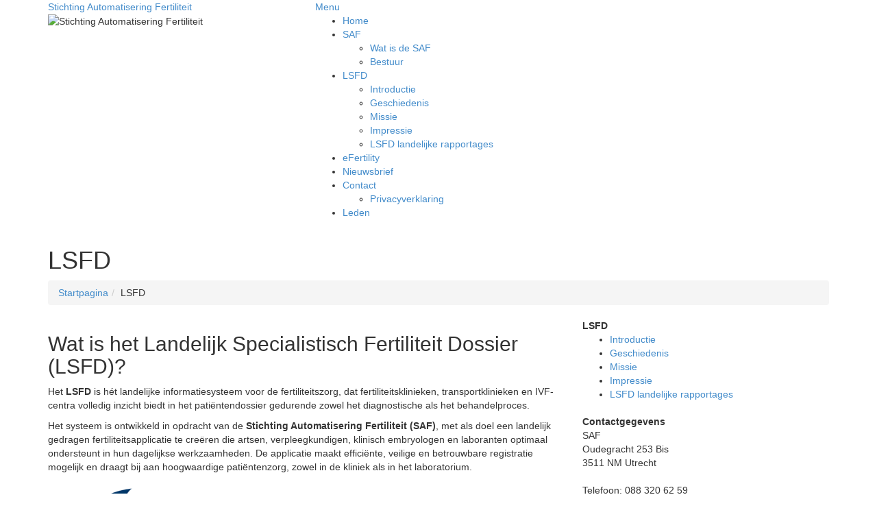

--- FILE ---
content_type: text/html; charset=UTF-8
request_url: https://stichting-saf.nl/lsfd/
body_size: 25983
content:
<!DOCTYPE html><html lang="nl"><head><meta charset="utf-8"><title>LSFD &lsaquo; Stichting Automatisering Fertiliteit</title><link rel="apple-touch-icon-precomposed" sizes="144x144" href="apple-touch-icon-144x144-precomposed.png"><link rel="apple-touch-icon-precomposed" sizes="114x114" href="apple-touch-icon-114x114-precomposed.png"><link rel="apple-touch-icon-precomposed" sizes="72x72" href="apple-touch-icon-72x72-precomposed.png"><link rel="apple-touch-icon-precomposed" href="apple-touch-icon-precomposed.png"><link rel="shortcut icon" type="image/x-icon" href="/favicon.ico"><meta http-equiv="X-UA-Compatible" content="IE=edge"><meta name="viewport" content="width=device-width, initial-scale=1.0"><!--[if lt IE 9]> <script src="http://html5shim.googlecode.com/svn/trunk/html5.js"></script> <![endif]--> <script>(function(i,s,o,g,r,a,m){i['GoogleAnalyticsObject']=r;i[r]=i[r]||function(){
  (i[r].q=i[r].q||[]).push(arguments)},i[r].l=1*new Date();a=s.createElement(o),
  m=s.getElementsByTagName(o)[0];a.async=1;a.src=g;m.parentNode.insertBefore(a,m)
  })(window,document,'script','//www.google-analytics.com/analytics.js','ga');

  ga('create', 'UA-44700603-1', 'stichting-saf.nl');
  ga('send', 'pageview');</script> <meta name="dc.title" content="Landelijk Specialistisch Fertiliteit Dossier (LSFD) - SAF"><meta name="dc.description" content="Het LSFD is hét landelijke informatiesysteem voor de fertiliteitszorg, dat fertiliteitsklinieken, transportklinieken en IVF-centra volledig inzicht biedt in het patiëntendossier gedurende zowel het diagnostische als het behandelproces."><meta name="dc.relation" content="https://stichting-saf.nl/lsfd/"><meta name="dc.source" content="https://stichting-saf.nl/"><meta name="dc.language" content="nl_NL"><meta name="description" content="Het LSFD is hét landelijke informatiesysteem voor de fertiliteitszorg, dat fertiliteitsklinieken, transportklinieken en IVF-centra volledig inzicht biedt in het patiëntendossier gedurende zowel het diagnostische als het behandelproces."><meta name="robots" content="index, follow, max-snippet:-1, max-image-preview:large, max-video-preview:-1"><link rel="canonical" href="https://stichting-saf.nl/lsfd/"><meta property="og:url" content="https://stichting-saf.nl/lsfd/"><meta property="og:site_name" content="Stichting Automatisering Fertiliteit"><meta property="og:locale" content="nl_NL"><meta property="og:type" content="article"><meta property="og:title" content="Landelijk Specialistisch Fertiliteit Dossier (LSFD) - SAF"><meta property="og:description" content="Het LSFD is hét landelijke informatiesysteem voor de fertiliteitszorg, dat fertiliteitsklinieken, transportklinieken en IVF-centra volledig inzicht biedt in het patiëntendossier gedurende zowel het diagnostische als het behandelproces."><meta property="og:image" content="https://stichting-saf.nl/uploads/saf_facebook_logo.png"><meta property="og:image:secure_url" content="https://stichting-saf.nl/uploads/saf_facebook_logo.png"><meta property="og:image:width" content="200"><meta property="og:image:height" content="200"><meta property="og:image:alt" content="Saf Facebook Logo"><meta name="twitter:card" content="summary"><meta name="twitter:title" content="Landelijk Specialistisch Fertiliteit Dossier (LSFD) - SAF"><meta name="twitter:description" content="Het LSFD is hét landelijke informatiesysteem voor de fertiliteitszorg, dat fertiliteitsklinieken, transportklinieken en IVF-centra volledig inzicht biedt in het patiëntendossier gedurende zowel het diagnostische als het behandelproces."><meta name="twitter:image" content="https://stichting-saf.nl/uploads/saf_facebook_logo.png"><link rel='dns-prefetch' href='//fonts.gstatic.com' /><link rel='dns-prefetch' href='//www.google.com' /><link rel='dns-prefetch' href='//www.googletagmanager.com' /><link rel='dns-prefetch' href='//www.gstatic.com' /><link rel='dns-prefetch' href='//www.google-analytics.com' /><link rel='dns-prefetch' href='//polyfill.io' /><link rel='dns-prefetch' href='//fonts.googleapis.com' /><style id='wp-img-auto-sizes-contain-inline-css' type='text/css'>img:is([sizes=auto i],[sizes^="auto," i]){contain-intrinsic-size:3000px 1500px}
/*# sourceURL=wp-img-auto-sizes-contain-inline-css */</style><link data-optimized="1" rel='stylesheet' id='wp-block-library-css' href='https://stichting-saf.nl/wp-content/litespeed/css/f03f7cd82870745f6dfa545cdd6f6282.css?ver=f6282' type='text/css' media='all' /><style id='wp-block-heading-inline-css' type='text/css'>h1:where(.wp-block-heading).has-background,h2:where(.wp-block-heading).has-background,h3:where(.wp-block-heading).has-background,h4:where(.wp-block-heading).has-background,h5:where(.wp-block-heading).has-background,h6:where(.wp-block-heading).has-background{padding:1.25em 2.375em}h1.has-text-align-left[style*=writing-mode]:where([style*=vertical-lr]),h1.has-text-align-right[style*=writing-mode]:where([style*=vertical-rl]),h2.has-text-align-left[style*=writing-mode]:where([style*=vertical-lr]),h2.has-text-align-right[style*=writing-mode]:where([style*=vertical-rl]),h3.has-text-align-left[style*=writing-mode]:where([style*=vertical-lr]),h3.has-text-align-right[style*=writing-mode]:where([style*=vertical-rl]),h4.has-text-align-left[style*=writing-mode]:where([style*=vertical-lr]),h4.has-text-align-right[style*=writing-mode]:where([style*=vertical-rl]),h5.has-text-align-left[style*=writing-mode]:where([style*=vertical-lr]),h5.has-text-align-right[style*=writing-mode]:where([style*=vertical-rl]),h6.has-text-align-left[style*=writing-mode]:where([style*=vertical-lr]),h6.has-text-align-right[style*=writing-mode]:where([style*=vertical-rl]){rotate:180deg}
/*# sourceURL=https://stichting-saf.nl/wp-includes/blocks/heading/style.min.css */</style><style id='wp-block-image-inline-css' type='text/css'>.wp-block-image>a,.wp-block-image>figure>a{display:inline-block}.wp-block-image img{box-sizing:border-box;height:auto;max-width:100%;vertical-align:bottom}@media not (prefers-reduced-motion){.wp-block-image img.hide{visibility:hidden}.wp-block-image img.show{animation:show-content-image .4s}}.wp-block-image[style*=border-radius] img,.wp-block-image[style*=border-radius]>a{border-radius:inherit}.wp-block-image.has-custom-border img{box-sizing:border-box}.wp-block-image.aligncenter{text-align:center}.wp-block-image.alignfull>a,.wp-block-image.alignwide>a{width:100%}.wp-block-image.alignfull img,.wp-block-image.alignwide img{height:auto;width:100%}.wp-block-image .aligncenter,.wp-block-image .alignleft,.wp-block-image .alignright,.wp-block-image.aligncenter,.wp-block-image.alignleft,.wp-block-image.alignright{display:table}.wp-block-image .aligncenter>figcaption,.wp-block-image .alignleft>figcaption,.wp-block-image .alignright>figcaption,.wp-block-image.aligncenter>figcaption,.wp-block-image.alignleft>figcaption,.wp-block-image.alignright>figcaption{caption-side:bottom;display:table-caption}.wp-block-image .alignleft{float:left;margin:.5em 1em .5em 0}.wp-block-image .alignright{float:right;margin:.5em 0 .5em 1em}.wp-block-image .aligncenter{margin-left:auto;margin-right:auto}.wp-block-image :where(figcaption){margin-bottom:1em;margin-top:.5em}.wp-block-image.is-style-circle-mask img{border-radius:9999px}@supports ((-webkit-mask-image:none) or (mask-image:none)) or (-webkit-mask-image:none){.wp-block-image.is-style-circle-mask img{border-radius:0;-webkit-mask-image:url('data:image/svg+xml;utf8,<svg viewBox="0 0 100 100" xmlns="http://www.w3.org/2000/svg"><circle cx="50" cy="50" r="50"/></svg>');mask-image:url('data:image/svg+xml;utf8,<svg viewBox="0 0 100 100" xmlns="http://www.w3.org/2000/svg"><circle cx="50" cy="50" r="50"/></svg>');mask-mode:alpha;-webkit-mask-position:center;mask-position:center;-webkit-mask-repeat:no-repeat;mask-repeat:no-repeat;-webkit-mask-size:contain;mask-size:contain}}:root :where(.wp-block-image.is-style-rounded img,.wp-block-image .is-style-rounded img){border-radius:9999px}.wp-block-image figure{margin:0}.wp-lightbox-container{display:flex;flex-direction:column;position:relative}.wp-lightbox-container img{cursor:zoom-in}.wp-lightbox-container img:hover+button{opacity:1}.wp-lightbox-container button{align-items:center;backdrop-filter:blur(16px) saturate(180%);background-color:#5a5a5a40;border:none;border-radius:4px;cursor:zoom-in;display:flex;height:20px;justify-content:center;opacity:0;padding:0;position:absolute;right:16px;text-align:center;top:16px;width:20px;z-index:100}@media not (prefers-reduced-motion){.wp-lightbox-container button{transition:opacity .2s ease}}.wp-lightbox-container button:focus-visible{outline:3px auto #5a5a5a40;outline:3px auto -webkit-focus-ring-color;outline-offset:3px}.wp-lightbox-container button:hover{cursor:pointer;opacity:1}.wp-lightbox-container button:focus{opacity:1}.wp-lightbox-container button:focus,.wp-lightbox-container button:hover,.wp-lightbox-container button:not(:hover):not(:active):not(.has-background){background-color:#5a5a5a40;border:none}.wp-lightbox-overlay{box-sizing:border-box;cursor:zoom-out;height:100vh;left:0;overflow:hidden;position:fixed;top:0;visibility:hidden;width:100%;z-index:100000}.wp-lightbox-overlay .close-button{align-items:center;cursor:pointer;display:flex;justify-content:center;min-height:40px;min-width:40px;padding:0;position:absolute;right:calc(env(safe-area-inset-right) + 16px);top:calc(env(safe-area-inset-top) + 16px);z-index:5000000}.wp-lightbox-overlay .close-button:focus,.wp-lightbox-overlay .close-button:hover,.wp-lightbox-overlay .close-button:not(:hover):not(:active):not(.has-background){background:none;border:none}.wp-lightbox-overlay .lightbox-image-container{height:var(--wp--lightbox-container-height);left:50%;overflow:hidden;position:absolute;top:50%;transform:translate(-50%,-50%);transform-origin:top left;width:var(--wp--lightbox-container-width);z-index:9999999999}.wp-lightbox-overlay .wp-block-image{align-items:center;box-sizing:border-box;display:flex;height:100%;justify-content:center;margin:0;position:relative;transform-origin:0 0;width:100%;z-index:3000000}.wp-lightbox-overlay .wp-block-image img{height:var(--wp--lightbox-image-height);min-height:var(--wp--lightbox-image-height);min-width:var(--wp--lightbox-image-width);width:var(--wp--lightbox-image-width)}.wp-lightbox-overlay .wp-block-image figcaption{display:none}.wp-lightbox-overlay button{background:none;border:none}.wp-lightbox-overlay .scrim{background-color:#fff;height:100%;opacity:.9;position:absolute;width:100%;z-index:2000000}.wp-lightbox-overlay.active{visibility:visible}@media not (prefers-reduced-motion){.wp-lightbox-overlay.active{animation:turn-on-visibility .25s both}.wp-lightbox-overlay.active img{animation:turn-on-visibility .35s both}.wp-lightbox-overlay.show-closing-animation:not(.active){animation:turn-off-visibility .35s both}.wp-lightbox-overlay.show-closing-animation:not(.active) img{animation:turn-off-visibility .25s both}.wp-lightbox-overlay.zoom.active{animation:none;opacity:1;visibility:visible}.wp-lightbox-overlay.zoom.active .lightbox-image-container{animation:lightbox-zoom-in .4s}.wp-lightbox-overlay.zoom.active .lightbox-image-container img{animation:none}.wp-lightbox-overlay.zoom.active .scrim{animation:turn-on-visibility .4s forwards}.wp-lightbox-overlay.zoom.show-closing-animation:not(.active){animation:none}.wp-lightbox-overlay.zoom.show-closing-animation:not(.active) .lightbox-image-container{animation:lightbox-zoom-out .4s}.wp-lightbox-overlay.zoom.show-closing-animation:not(.active) .lightbox-image-container img{animation:none}.wp-lightbox-overlay.zoom.show-closing-animation:not(.active) .scrim{animation:turn-off-visibility .4s forwards}}@keyframes show-content-image{0%{visibility:hidden}99%{visibility:hidden}to{visibility:visible}}@keyframes turn-on-visibility{0%{opacity:0}to{opacity:1}}@keyframes turn-off-visibility{0%{opacity:1;visibility:visible}99%{opacity:0;visibility:visible}to{opacity:0;visibility:hidden}}@keyframes lightbox-zoom-in{0%{transform:translate(calc((-100vw + var(--wp--lightbox-scrollbar-width))/2 + var(--wp--lightbox-initial-left-position)),calc(-50vh + var(--wp--lightbox-initial-top-position))) scale(var(--wp--lightbox-scale))}to{transform:translate(-50%,-50%) scale(1)}}@keyframes lightbox-zoom-out{0%{transform:translate(-50%,-50%) scale(1);visibility:visible}99%{visibility:visible}to{transform:translate(calc((-100vw + var(--wp--lightbox-scrollbar-width))/2 + var(--wp--lightbox-initial-left-position)),calc(-50vh + var(--wp--lightbox-initial-top-position))) scale(var(--wp--lightbox-scale));visibility:hidden}}
/*# sourceURL=https://stichting-saf.nl/wp-includes/blocks/image/style.min.css */</style><style id='wp-block-paragraph-inline-css' type='text/css'>.is-small-text{font-size:.875em}.is-regular-text{font-size:1em}.is-large-text{font-size:2.25em}.is-larger-text{font-size:3em}.has-drop-cap:not(:focus):first-letter{float:left;font-size:8.4em;font-style:normal;font-weight:100;line-height:.68;margin:.05em .1em 0 0;text-transform:uppercase}body.rtl .has-drop-cap:not(:focus):first-letter{float:none;margin-left:.1em}p.has-drop-cap.has-background{overflow:hidden}:root :where(p.has-background){padding:1.25em 2.375em}:where(p.has-text-color:not(.has-link-color)) a{color:inherit}p.has-text-align-left[style*="writing-mode:vertical-lr"],p.has-text-align-right[style*="writing-mode:vertical-rl"]{rotate:180deg}
/*# sourceURL=https://stichting-saf.nl/wp-includes/blocks/paragraph/style.min.css */</style><style id='wp-block-spacer-inline-css' type='text/css'>.wp-block-spacer{clear:both}
/*# sourceURL=https://stichting-saf.nl/wp-includes/blocks/spacer/style.min.css */</style><style id='global-styles-inline-css' type='text/css'>:root{--wp--preset--aspect-ratio--square: 1;--wp--preset--aspect-ratio--4-3: 4/3;--wp--preset--aspect-ratio--3-4: 3/4;--wp--preset--aspect-ratio--3-2: 3/2;--wp--preset--aspect-ratio--2-3: 2/3;--wp--preset--aspect-ratio--16-9: 16/9;--wp--preset--aspect-ratio--9-16: 9/16;--wp--preset--color--black: #000000;--wp--preset--color--cyan-bluish-gray: #abb8c3;--wp--preset--color--white: #ffffff;--wp--preset--color--pale-pink: #f78da7;--wp--preset--color--vivid-red: #cf2e2e;--wp--preset--color--luminous-vivid-orange: #ff6900;--wp--preset--color--luminous-vivid-amber: #fcb900;--wp--preset--color--light-green-cyan: #7bdcb5;--wp--preset--color--vivid-green-cyan: #00d084;--wp--preset--color--pale-cyan-blue: #8ed1fc;--wp--preset--color--vivid-cyan-blue: #0693e3;--wp--preset--color--vivid-purple: #9b51e0;--wp--preset--gradient--vivid-cyan-blue-to-vivid-purple: linear-gradient(135deg,rgb(6,147,227) 0%,rgb(155,81,224) 100%);--wp--preset--gradient--light-green-cyan-to-vivid-green-cyan: linear-gradient(135deg,rgb(122,220,180) 0%,rgb(0,208,130) 100%);--wp--preset--gradient--luminous-vivid-amber-to-luminous-vivid-orange: linear-gradient(135deg,rgb(252,185,0) 0%,rgb(255,105,0) 100%);--wp--preset--gradient--luminous-vivid-orange-to-vivid-red: linear-gradient(135deg,rgb(255,105,0) 0%,rgb(207,46,46) 100%);--wp--preset--gradient--very-light-gray-to-cyan-bluish-gray: linear-gradient(135deg,rgb(238,238,238) 0%,rgb(169,184,195) 100%);--wp--preset--gradient--cool-to-warm-spectrum: linear-gradient(135deg,rgb(74,234,220) 0%,rgb(151,120,209) 20%,rgb(207,42,186) 40%,rgb(238,44,130) 60%,rgb(251,105,98) 80%,rgb(254,248,76) 100%);--wp--preset--gradient--blush-light-purple: linear-gradient(135deg,rgb(255,206,236) 0%,rgb(152,150,240) 100%);--wp--preset--gradient--blush-bordeaux: linear-gradient(135deg,rgb(254,205,165) 0%,rgb(254,45,45) 50%,rgb(107,0,62) 100%);--wp--preset--gradient--luminous-dusk: linear-gradient(135deg,rgb(255,203,112) 0%,rgb(199,81,192) 50%,rgb(65,88,208) 100%);--wp--preset--gradient--pale-ocean: linear-gradient(135deg,rgb(255,245,203) 0%,rgb(182,227,212) 50%,rgb(51,167,181) 100%);--wp--preset--gradient--electric-grass: linear-gradient(135deg,rgb(202,248,128) 0%,rgb(113,206,126) 100%);--wp--preset--gradient--midnight: linear-gradient(135deg,rgb(2,3,129) 0%,rgb(40,116,252) 100%);--wp--preset--font-size--small: 13px;--wp--preset--font-size--medium: 20px;--wp--preset--font-size--large: 36px;--wp--preset--font-size--x-large: 42px;--wp--preset--spacing--20: 0.44rem;--wp--preset--spacing--30: 0.67rem;--wp--preset--spacing--40: 1rem;--wp--preset--spacing--50: 1.5rem;--wp--preset--spacing--60: 2.25rem;--wp--preset--spacing--70: 3.38rem;--wp--preset--spacing--80: 5.06rem;--wp--preset--shadow--natural: 6px 6px 9px rgba(0, 0, 0, 0.2);--wp--preset--shadow--deep: 12px 12px 50px rgba(0, 0, 0, 0.4);--wp--preset--shadow--sharp: 6px 6px 0px rgba(0, 0, 0, 0.2);--wp--preset--shadow--outlined: 6px 6px 0px -3px rgb(255, 255, 255), 6px 6px rgb(0, 0, 0);--wp--preset--shadow--crisp: 6px 6px 0px rgb(0, 0, 0);}:where(.is-layout-flex){gap: 0.5em;}:where(.is-layout-grid){gap: 0.5em;}body .is-layout-flex{display: flex;}.is-layout-flex{flex-wrap: wrap;align-items: center;}.is-layout-flex > :is(*, div){margin: 0;}body .is-layout-grid{display: grid;}.is-layout-grid > :is(*, div){margin: 0;}:where(.wp-block-columns.is-layout-flex){gap: 2em;}:where(.wp-block-columns.is-layout-grid){gap: 2em;}:where(.wp-block-post-template.is-layout-flex){gap: 1.25em;}:where(.wp-block-post-template.is-layout-grid){gap: 1.25em;}.has-black-color{color: var(--wp--preset--color--black) !important;}.has-cyan-bluish-gray-color{color: var(--wp--preset--color--cyan-bluish-gray) !important;}.has-white-color{color: var(--wp--preset--color--white) !important;}.has-pale-pink-color{color: var(--wp--preset--color--pale-pink) !important;}.has-vivid-red-color{color: var(--wp--preset--color--vivid-red) !important;}.has-luminous-vivid-orange-color{color: var(--wp--preset--color--luminous-vivid-orange) !important;}.has-luminous-vivid-amber-color{color: var(--wp--preset--color--luminous-vivid-amber) !important;}.has-light-green-cyan-color{color: var(--wp--preset--color--light-green-cyan) !important;}.has-vivid-green-cyan-color{color: var(--wp--preset--color--vivid-green-cyan) !important;}.has-pale-cyan-blue-color{color: var(--wp--preset--color--pale-cyan-blue) !important;}.has-vivid-cyan-blue-color{color: var(--wp--preset--color--vivid-cyan-blue) !important;}.has-vivid-purple-color{color: var(--wp--preset--color--vivid-purple) !important;}.has-black-background-color{background-color: var(--wp--preset--color--black) !important;}.has-cyan-bluish-gray-background-color{background-color: var(--wp--preset--color--cyan-bluish-gray) !important;}.has-white-background-color{background-color: var(--wp--preset--color--white) !important;}.has-pale-pink-background-color{background-color: var(--wp--preset--color--pale-pink) !important;}.has-vivid-red-background-color{background-color: var(--wp--preset--color--vivid-red) !important;}.has-luminous-vivid-orange-background-color{background-color: var(--wp--preset--color--luminous-vivid-orange) !important;}.has-luminous-vivid-amber-background-color{background-color: var(--wp--preset--color--luminous-vivid-amber) !important;}.has-light-green-cyan-background-color{background-color: var(--wp--preset--color--light-green-cyan) !important;}.has-vivid-green-cyan-background-color{background-color: var(--wp--preset--color--vivid-green-cyan) !important;}.has-pale-cyan-blue-background-color{background-color: var(--wp--preset--color--pale-cyan-blue) !important;}.has-vivid-cyan-blue-background-color{background-color: var(--wp--preset--color--vivid-cyan-blue) !important;}.has-vivid-purple-background-color{background-color: var(--wp--preset--color--vivid-purple) !important;}.has-black-border-color{border-color: var(--wp--preset--color--black) !important;}.has-cyan-bluish-gray-border-color{border-color: var(--wp--preset--color--cyan-bluish-gray) !important;}.has-white-border-color{border-color: var(--wp--preset--color--white) !important;}.has-pale-pink-border-color{border-color: var(--wp--preset--color--pale-pink) !important;}.has-vivid-red-border-color{border-color: var(--wp--preset--color--vivid-red) !important;}.has-luminous-vivid-orange-border-color{border-color: var(--wp--preset--color--luminous-vivid-orange) !important;}.has-luminous-vivid-amber-border-color{border-color: var(--wp--preset--color--luminous-vivid-amber) !important;}.has-light-green-cyan-border-color{border-color: var(--wp--preset--color--light-green-cyan) !important;}.has-vivid-green-cyan-border-color{border-color: var(--wp--preset--color--vivid-green-cyan) !important;}.has-pale-cyan-blue-border-color{border-color: var(--wp--preset--color--pale-cyan-blue) !important;}.has-vivid-cyan-blue-border-color{border-color: var(--wp--preset--color--vivid-cyan-blue) !important;}.has-vivid-purple-border-color{border-color: var(--wp--preset--color--vivid-purple) !important;}.has-vivid-cyan-blue-to-vivid-purple-gradient-background{background: var(--wp--preset--gradient--vivid-cyan-blue-to-vivid-purple) !important;}.has-light-green-cyan-to-vivid-green-cyan-gradient-background{background: var(--wp--preset--gradient--light-green-cyan-to-vivid-green-cyan) !important;}.has-luminous-vivid-amber-to-luminous-vivid-orange-gradient-background{background: var(--wp--preset--gradient--luminous-vivid-amber-to-luminous-vivid-orange) !important;}.has-luminous-vivid-orange-to-vivid-red-gradient-background{background: var(--wp--preset--gradient--luminous-vivid-orange-to-vivid-red) !important;}.has-very-light-gray-to-cyan-bluish-gray-gradient-background{background: var(--wp--preset--gradient--very-light-gray-to-cyan-bluish-gray) !important;}.has-cool-to-warm-spectrum-gradient-background{background: var(--wp--preset--gradient--cool-to-warm-spectrum) !important;}.has-blush-light-purple-gradient-background{background: var(--wp--preset--gradient--blush-light-purple) !important;}.has-blush-bordeaux-gradient-background{background: var(--wp--preset--gradient--blush-bordeaux) !important;}.has-luminous-dusk-gradient-background{background: var(--wp--preset--gradient--luminous-dusk) !important;}.has-pale-ocean-gradient-background{background: var(--wp--preset--gradient--pale-ocean) !important;}.has-electric-grass-gradient-background{background: var(--wp--preset--gradient--electric-grass) !important;}.has-midnight-gradient-background{background: var(--wp--preset--gradient--midnight) !important;}.has-small-font-size{font-size: var(--wp--preset--font-size--small) !important;}.has-medium-font-size{font-size: var(--wp--preset--font-size--medium) !important;}.has-large-font-size{font-size: var(--wp--preset--font-size--large) !important;}.has-x-large-font-size{font-size: var(--wp--preset--font-size--x-large) !important;}
/*# sourceURL=global-styles-inline-css */</style><style id='classic-theme-styles-inline-css' type='text/css'>/*! This file is auto-generated */
.wp-block-button__link{color:#fff;background-color:#32373c;border-radius:9999px;box-shadow:none;text-decoration:none;padding:calc(.667em + 2px) calc(1.333em + 2px);font-size:1.125em}.wp-block-file__button{background:#32373c;color:#fff;text-decoration:none}
/*# sourceURL=/wp-includes/css/classic-themes.min.css */</style><link data-optimized="1" rel='stylesheet' id='style_login_widget-css' href='https://stichting-saf.nl/wp-content/litespeed/css/7608e775cf73007d612d89f9159b2fe8.css?ver=b2fe8' type='text/css' media='all' /><link data-optimized="1" rel='stylesheet' id='bootstrap-css' href='https://stichting-saf.nl/wp-content/litespeed/css/29fec62274651ddfbd6f897c6269679a.css?ver=9679a' type='text/css' media='all' /><link data-optimized="1" rel='stylesheet' id='fancybox-style-css' href='https://stichting-saf.nl/wp-content/litespeed/css/611bdd87825e16dccd5297e3849a3865.css?ver=a3865' type='text/css' media='all' /><link data-optimized="1" rel='stylesheet' id='saf-style-css' href='https://stichting-saf.nl/wp-content/litespeed/css/37e3b89eec1aa233c5eb3dbf5e0ac4e5.css?ver=ac4e5' type='text/css' media='all' /><style id='posts-table-pro-head-inline-css' type='text/css'>table.posts-data-table { visibility: hidden; }
/*# sourceURL=posts-table-pro-head-inline-css */</style> <script type="text/javascript" src="https://stichting-saf.nl/wp-includes/js/jquery/jquery.min.js" id="jquery-core-js"></script> <link rel="https://api.w.org/" href="https://stichting-saf.nl/wp-json/" /><link rel="alternate" title="JSON" type="application/json" href="https://stichting-saf.nl/wp-json/wp/v2/pages/13" /><style></style></head><body><div class="layout container"><header class="layoutHeader"><div class="row"><div class="col-md-4"><div itemscope itemtype="http://schema.org/Organization">
<a class="logo" itemprop="url" href="https://stichting-saf.nl" title="Stichting automatisering fertiliteit">Stichting Automatisering Fertiliteit</a>
<img itemprop="logo" src="https://stichting-saf.nl/wp-content/themes/saf/img/logoSAF.png" alt="Stichting Automatisering Fertiliteit"></div></div><div class="col-md-8"><nav class="navHorizontal" id="navHorizontal">
<a class="showMenu" onClick="document.getElementById('navHorizontal').classList.toggle('active');">Menu</a><ul id="menu-hoofdmenu" class="frame"><li id="menu-item-47"><a href="https://stichting-saf.nl/" title="Welkom bij de Stichting Automatisering Fertiliteit">Home</a></li><li id="menu-item-48"><a href="https://stichting-saf.nl/saf/" title="Stichting Automatisering Fertiliteit">SAF</a><ul class="sub-menu"><li id="menu-item-128"><a href="https://stichting-saf.nl/saf/" title="Wie is de SAF?">Wat is de SAF</a></li><li id="menu-item-181"><a href="https://stichting-saf.nl/saf/bestuur/" title="Wie zitten er in het SAF bestuur?">Bestuur</a></li></ul></li><li id="menu-item-51" class="active"><a href="https://stichting-saf.nl/lsfd/" aria-current="page" title="Landelijk Specialistisch Fertiliteit Dossier">LSFD</a><ul class="sub-menu"><li id="menu-item-130" class="active"><a href="https://stichting-saf.nl/lsfd/" aria-current="page" title="Introductie &#8211; wat is het LSFD?">Introductie</a></li><li id="menu-item-222"><a href="https://stichting-saf.nl/lsfd/geschiedenis-lsfd/" title="Geschiedenis van het LSFD">Geschiedenis</a></li><li id="menu-item-50"><a href="https://stichting-saf.nl/lsfd/missie/" title="Missie van het LSFD">Missie</a></li><li id="menu-item-56"><a href="https://stichting-saf.nl/lsfd/impressie/">Impressie</a></li><li id="menu-item-552"><a href="https://stichting-saf.nl/lsfd/lsfd-rapportages/">LSFD landelijke rapportages</a></li></ul></li><li id="menu-item-59"><a href="https://stichting-saf.nl/efertility/">eFertility</a></li><li id="menu-item-58"><a href="https://stichting-saf.nl/nieuwsbrief/" title="Lees de SAF nieuwsbrief">Nieuwsbrief</a></li><li id="menu-item-60"><a href="https://stichting-saf.nl/contact/" title="Neem contact op met de SAF">Contact</a><ul class="sub-menu"><li id="menu-item-4836"><a rel="privacy-policy" href="https://stichting-saf.nl/privacyverklaring/">Privacyverklaring</a></li></ul></li><li id="menu-item-1147"><a href="https://stichting-saf.nl/leden/" title="Login voor leden">Leden</a></li></ul></nav></div></div></header><section class="layoutSection"><div class="boxIntro hasBreadcrumb"><div class="row"><div class="col-md-12"><h1 class="titleBig">LSFD</h1><ol class="breadcrumb"><li class="home"><a title="Stichting Automatisering Fertiliteit." href="https://stichting-saf.nl" class="home">Startpagina</a></li><li class="post post-page current-item">LSFD</li></ol></div></div></div><div class="gridBlock"><div class="row greater"><div class="col-md-8"><article class="boxArticle"><article class="boxArticle"><h2 class="wp-block-heading">Wat is het Landelijk Specialistisch Fertiliteit Dossier (LSFD)?</h2><p>Het <strong>LSFD</strong> is hét landelijke informatiesysteem voor de fertiliteitszorg, dat fertiliteitsklinieken, transportklinieken en IVF-centra volledig inzicht biedt in het patiëntendossier gedurende zowel het diagnostische als het behandelproces.</p><p>Het systeem is ontwikkeld in opdracht van de <strong>Stichting Automatisering Fertiliteit (SAF)</strong>, met als doel een landelijk gedragen fertiliteitsapplicatie te creëren die artsen, verpleegkundigen, klinisch embryologen en laboranten optimaal ondersteunt in hun dagelijkse werkzaamheden. De applicatie maakt efficiënte, veilige en betrouwbare registratie mogelijk en draagt bij aan hoogwaardige patiëntenzorg, zowel in de kliniek als in het laboratorium.</p><div class="wp-block-image"><figure class="alignleft"><img fetchpriority="high" decoding="async" width="695" height="248" src="https://stichting-saf.nl/uploads/LSFD-Logo-nw-e1453114908392.png" alt="LSFD Logo-nw" class="wp-image-553" srcset="https://stichting-saf.nl/uploads/LSFD-Logo-nw-e1453114908392.png 695w, https://stichting-saf.nl/uploads/LSFD-Logo-nw-e1453114908392-608x217.png 608w" sizes="(max-width: 695px) 100vw, 695px" /></figure></div><div style="height:20px" aria-hidden="true" class="wp-block-spacer"></div><h2 class="wp-block-heading">Voor wie is het LSFD?</h2><p>Het <strong>LSFD</strong> is ontwikkeld door en voor artsen en klinisch embryologen en bestaat uit een <strong>Module Kliniek</strong> en een <strong>Module Laboratorium</strong>. Ziekenhuizen, academische centra en zelfstandige fertiliteitsklinieken maken dagelijks gebruik van deze specialistische applicatie.</p><p>De applicatie integreert naadloos met alle gangbare ziekenhuisinformatiesystemen (ZIS), waaronder <strong>EPIC</strong>, <strong>SAP</strong> en <strong>ChipSoft</strong>.</p><p>Het <strong>LSFD</strong> is ontwikkeld door <strong>eFertility</strong>, onderdeel van de Vitrolife Group. Ondersteuning wordt geboden via de <strong>eFertility Supportdesk</strong>.</p></article></div><div class="col-md-4"><div class="boxBlock"><strong class="title alt">LSFD</strong><ul id="menu-hoofdmenu-2" class="listSubMenu"><li id="menu-item-130" class="active"><a title="Introductie &#8211; wat is het LSFD?" href="https://stichting-saf.nl/lsfd/">Introductie</a></li><li id="menu-item-222" class=""><a title="Geschiedenis van het LSFD" href="https://stichting-saf.nl/lsfd/geschiedenis-lsfd/">Geschiedenis</a></li><li id="menu-item-50" class=""><a title="Missie van het LSFD" href="https://stichting-saf.nl/lsfd/missie/">Missie</a></li><li id="menu-item-56" class=""><a title="Impressie" href="https://stichting-saf.nl/lsfd/impressie/">Impressie</a></li><li id="menu-item-552" class=""><a title="LSFD landelijke rapportages" href="https://stichting-saf.nl/lsfd/lsfd-rapportages/">LSFD landelijke rapportages</a></li></li></ul></div><div class="boxBlock">
<strong class="title alt">Contactgegevens</strong>
<address>
SAF<br />
Oudegracht 253 Bis<br />
3511 NM Utrecht<br />
<br />
Telefoon: 088 320 62 59<br />
E-mail: info@stichting-saf.nl                        </address></div></div></div></div></section><footer class="layoutFooter"><span></span></footer></div> <script type="speculationrules">{"prefetch":[{"source":"document","where":{"and":[{"href_matches":"/*"},{"not":{"href_matches":["/wp-*.php","/wp-admin/*","/uploads/*","/wp-content/*","/wp-content/plugins/*","/wp-content/themes/saf/*","/*\\?(.+)"]}},{"not":{"selector_matches":"a[rel~=\"nofollow\"]"}},{"not":{"selector_matches":".no-prefetch, .no-prefetch a"}}]},"eagerness":"conservative"}]}</script> <script>jQuery(document).ready(function($){
            var $field = $('#input_4_11');       // Multi Select field input
            var $wrapper = $('#field_4_11');     // Field container

            if($field.length){
                $field.select2({
                    placeholder: "Selecteer categorieën",
                    allowClear: true,
                    width: '100%',
                    dropdownParent: $wrapper,   // <-- attach dropdown to wrapper
                    dropdownAutoWidth: true
                });
            }
        });</script> <script>document.addEventListener('DOMContentLoaded', function() {
        const dropZones = document.querySelectorAll('.ginput_container_fileupload');

        dropZones.forEach(function(dropZone) {
            const input = dropZone.querySelector('input[type="file"]');
            if (!input) return;

            dropZone.addEventListener('dragover', function(e) {
                e.preventDefault();
                dropZone.classList.add('drag-over');
            });

            dropZone.addEventListener('dragleave', function() {
                dropZone.classList.remove('drag-over');
            });

            dropZone.addEventListener('drop', function(e) {
                e.preventDefault();
                dropZone.classList.remove('drag-over');
                input.files = e.dataTransfer.files;

                // Trigger change event so Gravity Forms recognizes the upload
                const event = new Event('change', { bubbles: true });
                input.dispatchEvent(event);
            });
        });
    });</script> <style>.ginput_container_fileupload.drag-over {
        border: 2px dashed #0073aa !important;
        background-color: #f0f8ff !important;
        transition: background-color 0.2s ease;
    }</style> <script type="text/javascript" id="wp-i18n-js-after">/*  */
wp.i18n.setLocaleData( { 'text direction\u0004ltr': [ 'ltr' ] } );
//# sourceURL=wp-i18n-js-after
/*  */</script> <script type="text/javascript" id="wp-a11y-js-translations">/*  */
( function( domain, translations ) {
	var localeData = translations.locale_data[ domain ] || translations.locale_data.messages;
	localeData[""].domain = domain;
	wp.i18n.setLocaleData( localeData, domain );
} )( "default", {"translation-revision-date":"2026-01-12 18:34:59+0000","generator":"GlotPress\/4.0.3","domain":"messages","locale_data":{"messages":{"":{"domain":"messages","plural-forms":"nplurals=2; plural=n != 1;","lang":"nl"},"Notifications":["Meldingen"]}},"comment":{"reference":"wp-includes\/js\/dist\/a11y.js"}} );
//# sourceURL=wp-a11y-js-translations
/*  */</script> <script type="text/javascript" id="wp-api-fetch-js-translations">/*  */
( function( domain, translations ) {
	var localeData = translations.locale_data[ domain ] || translations.locale_data.messages;
	localeData[""].domain = domain;
	wp.i18n.setLocaleData( localeData, domain );
} )( "default", {"translation-revision-date":"2026-01-12 18:34:59+0000","generator":"GlotPress\/4.0.3","domain":"messages","locale_data":{"messages":{"":{"domain":"messages","plural-forms":"nplurals=2; plural=n != 1;","lang":"nl"},"Could not get a valid response from the server.":["Kon geen geldige reactie van de server krijgen."],"Unable to connect. Please check your Internet connection.":["Kan geen verbinding maken. Controleer je internetverbinding."],"Media upload failed. If this is a photo or a large image, please scale it down and try again.":["Uploaden media mislukt. Als dit een foto of een grote afbeelding is, verklein deze dan en probeer opnieuw."],"The response is not a valid JSON response.":["De reactie is geen geldige JSON-reactie."]}},"comment":{"reference":"wp-includes\/js\/dist\/api-fetch.js"}} );
//# sourceURL=wp-api-fetch-js-translations
/*  */</script> <script type="text/javascript" id="wp-api-fetch-js-after">/*  */
wp.apiFetch.use( wp.apiFetch.createRootURLMiddleware( "https://stichting-saf.nl/wp-json/" ) );
wp.apiFetch.nonceMiddleware = wp.apiFetch.createNonceMiddleware( "7b16afbed4" );
wp.apiFetch.use( wp.apiFetch.nonceMiddleware );
wp.apiFetch.use( wp.apiFetch.mediaUploadMiddleware );
wp.apiFetch.nonceEndpoint = "https://stichting-saf.nl/wp-admin/admin-ajax.php?action=rest-nonce";
//# sourceURL=wp-api-fetch-js-after
/*  */</script> <script type="text/javascript" id="wp-keycodes-js-translations">/*  */
( function( domain, translations ) {
	var localeData = translations.locale_data[ domain ] || translations.locale_data.messages;
	localeData[""].domain = domain;
	wp.i18n.setLocaleData( localeData, domain );
} )( "default", {"translation-revision-date":"2026-01-12 18:34:59+0000","generator":"GlotPress\/4.0.3","domain":"messages","locale_data":{"messages":{"":{"domain":"messages","plural-forms":"nplurals=2; plural=n != 1;","lang":"nl"},"Tilde":["Tilde"],"Backtick":["Accent grave"],"Period":["Punt"],"Comma":["Komma"]}},"comment":{"reference":"wp-includes\/js\/dist\/keycodes.js"}} );
//# sourceURL=wp-keycodes-js-translations
/*  */</script> <script type="text/javascript" id="wp-data-js-after">/*  */
( function() {
	var userId = 0;
	var storageKey = "WP_DATA_USER_" + userId;
	wp.data
		.use( wp.data.plugins.persistence, { storageKey: storageKey } );
} )();
//# sourceURL=wp-data-js-after
/*  */</script> <script type="text/javascript" id="wp-rich-text-js-translations">/*  */
( function( domain, translations ) {
	var localeData = translations.locale_data[ domain ] || translations.locale_data.messages;
	localeData[""].domain = domain;
	wp.i18n.setLocaleData( localeData, domain );
} )( "default", {"translation-revision-date":"2026-01-12 18:34:59+0000","generator":"GlotPress\/4.0.3","domain":"messages","locale_data":{"messages":{"":{"domain":"messages","plural-forms":"nplurals=2; plural=n != 1;","lang":"nl"},"%s applied.":["%s toegepast."],"%s removed.":["%s verwijderd."]}},"comment":{"reference":"wp-includes\/js\/dist\/rich-text.js"}} );
//# sourceURL=wp-rich-text-js-translations
/*  */</script> <script type="text/javascript" id="wp-blocks-js-translations">/*  */
( function( domain, translations ) {
	var localeData = translations.locale_data[ domain ] || translations.locale_data.messages;
	localeData[""].domain = domain;
	wp.i18n.setLocaleData( localeData, domain );
} )( "default", {"translation-revision-date":"2026-01-12 18:34:59+0000","generator":"GlotPress\/4.0.3","domain":"messages","locale_data":{"messages":{"":{"domain":"messages","plural-forms":"nplurals=2; plural=n != 1;","lang":"nl"},"%1$s Block. Row %2$d":["%1$s blok. Rij %2$d"],"Design":["Ontwerp"],"%s Block":["%s blok"],"%1$s Block. %2$s":["%1$s blok. %2$s"],"%1$s Block. Column %2$d":["%1$s blok. Kolom %2$d"],"%1$s Block. Column %2$d. %3$s":["%1$s blok. Kolom %2$d. %3$s"],"%1$s Block. Row %2$d. %3$s":["%1$s blok. Rij %2$d. %3$s"],"Reusable blocks":["Herbruikbare blokken"],"Embeds":["Insluitingen"],"Text":["Tekst"],"Widgets":["Widgets"],"Theme":["Thema"],"Media":["Media"]}},"comment":{"reference":"wp-includes\/js\/dist\/blocks.js"}} );
//# sourceURL=wp-blocks-js-translations
/*  */</script> <script type="text/javascript" id="moment-js-after">/*  */
moment.updateLocale( 'nl_NL', {"months":["januari","februari","maart","april","mei","juni","juli","augustus","september","oktober","november","december"],"monthsShort":["jan","feb","mrt","apr","mei","jun","jul","aug","sep","okt","nov","dec"],"weekdays":["zondag","maandag","dinsdag","woensdag","donderdag","vrijdag","zaterdag"],"weekdaysShort":["zo","ma","di","wo","do","vr","za"],"week":{"dow":1},"longDateFormat":{"LT":"H:i","LTS":null,"L":null,"LL":"j F Y","LLL":"j F Y H:i","LLLL":null}} );
//# sourceURL=moment-js-after
/*  */</script> <script type="text/javascript" id="wp-date-js-after">/*  */
wp.date.setSettings( {"l10n":{"locale":"nl_NL","months":["januari","februari","maart","april","mei","juni","juli","augustus","september","oktober","november","december"],"monthsShort":["jan","feb","mrt","apr","mei","jun","jul","aug","sep","okt","nov","dec"],"weekdays":["zondag","maandag","dinsdag","woensdag","donderdag","vrijdag","zaterdag"],"weekdaysShort":["zo","ma","di","wo","do","vr","za"],"meridiem":{"am":"am","pm":"pm","AM":"AM","PM":"PM"},"relative":{"future":"%s vanaf nu","past":"%s geleden","s":"een seconde","ss":"%d seconden","m":"een minuut","mm":"%d minuten","h":"een uur","hh":"%d uren","d":"een dag","dd":"%d dagen","M":"een maand","MM":"%d maanden","y":"een jaar","yy":"%d jaar"},"startOfWeek":1},"formats":{"time":"H:i","date":"j F Y","datetime":"j F Y H:i","datetimeAbbreviated":"j M Y G:i"},"timezone":{"offset":1,"offsetFormatted":"1","string":"Europe/Amsterdam","abbr":"CET"}} );
//# sourceURL=wp-date-js-after
/*  */</script> <script type="text/javascript" id="wp-components-js-translations">/*  */
( function( domain, translations ) {
	var localeData = translations.locale_data[ domain ] || translations.locale_data.messages;
	localeData[""].domain = domain;
	wp.i18n.setLocaleData( localeData, domain );
} )( "default", {"translation-revision-date":"2026-01-12 18:34:59+0000","generator":"GlotPress\/4.0.3","domain":"messages","locale_data":{"messages":{"":{"domain":"messages","plural-forms":"nplurals=2; plural=n != 1;","lang":"nl"},"December":["december"],"November":["november"],"October":["oktober"],"September":["september"],"August":["augustus"],"July":["juli"],"June":["juni"],"May":["mei"],"April":["april"],"March":["maart"],"February":["februari"],"January":["januari"],"Optional":["Optioneel"],"%s, selected":["%s, geselecteerd"],"Go to the Previous Month":["Ga naar de vorige maand"],"Go to the Next Month":["Ga naar de volgende maand"],"Today, %s":["Vandaag, %s"],"Date range calendar":["Datumbereik kalender"],"Date calendar":["Datumkalender"],"input control\u0004Show %s":["Toon %s"],"Border color picker. The currently selected color has a value of \"%s\".":["Randkleur kiezer. De momenteel geselecteerde kleur heeft een waarde van \"%s\"."],"Border color picker. The currently selected color is called \"%1$s\" and has a value of \"%2$s\".":["Randkleur kiezer. De momenteel geselecteerde kleur heet \"%1$s\" en heeft een waarde van \"%2$s\"."],"Border color and style picker. The currently selected color has a value of \"%s\".":["Randkleur en stijl kiezer. De momenteel geselecteerde kleur heeft een waarde van \"%s\"."],"Border color and style picker. The currently selected color has a value of \"%1$s\". The currently selected style is \"%2$s\".":["Randkleur en stijl kiezer. De momenteel geselecteerde kleur heeft een waarde van \"%1$s\". De momenteel geselecteerde stijl is \"%2$s\"."],"Border color and style picker. The currently selected color is called \"%1$s\" and has a value of \"%2$s\".":["Randkleur en stijl kiezer. De momenteel geselecteerde kleur heet \"%1$s\" en heeft een waarde van \"%2$s\"."],"Border color and style picker. The currently selected color is called \"%1$s\" and has a value of \"%2$s\". The currently selected style is \"%3$s\".":["Randkleur en stijl kiezer. De momenteel geselecteerde kleur heet \"%1$s\" en heeft een waarde van \"%2$s\". De momenteel geselecteerde stijl is \"%3$s\"."],"%d item selected":["%d items geselecteerd","%d items geselecteerd"],"Select AM or PM":["Selecteer AM of PM"],"Select an item":["Selecteer een item"],"No items found":["Geen items gevonden"],"Remove color: %s":["Verwijder kleur: %s"],"authors\u0004All":["Alle"],"categories\u0004All":["Alle"],"Edit: %s":["Bewerk: %s"],"Left and right sides":["Linker- en rechterkant"],"Top and bottom sides":["Boven- en onderkant"],"Right side":["Rechterzijde"],"Left side":["Linkerzijde"],"Bottom side":["Onderkant"],"Top side":["Bovenkant"],"Large viewport largest dimension (lvmax)":["Grote viewport grootste dimensie (lvmax)"],"Small viewport largest dimension (svmax)":["Kleine viewport grootste dimensie (svmax)"],"Dynamic viewport largest dimension (dvmax)":["Dynamische viewport grootste dimensie (dvmax)"],"Dynamic viewport smallest dimension (dvmin)":["Dynamische viewport kleinste dimensie (dvmin)"],"Dynamic viewport width or height (dvb)":["Dynamische viewport breedte of hoogte (dvb)"],"Dynamic viewport width or height (dvi)":["Dynamische viewport breedte of hoogte (dvi)"],"Dynamic viewport height (dvh)":["Dynamische viewport hoogte (dvh)"],"Dynamic viewport width (dvw)":["Dynamische viewport breedte (dvw)"],"Large viewport smallest dimension (lvmin)":["Grote viewport kleinste dimensie (lvmin)"],"Large viewport width or height (lvb)":["Grote viewport breedte of hoogte (lvb)"],"Large viewport width or height (lvi)":["Grote viewport breedte of hoogte (lvi)"],"Large viewport height (lvh)":["Grote hoogte van viewport (lvh)"],"Large viewport width (lvw)":["Grote viewport breedte (lvw)"],"Small viewport smallest dimension (svmin)":["Kleine viewport kleinste dimensie (svmin)"],"Small viewport width or height (svb)":["Kleine viewport breedte of hoogte (svb)"],"Viewport smallest size in the block direction (svb)":["Kleinste grootte van viewport in de blokrichting (svb)"],"Small viewport width or height (svi)":["Kleine viewport breedte of hoogte (svi)"],"Viewport smallest size in the inline direction (svi)":["Kleinste grootte van viewport in de inline richting (svi)"],"Small viewport height (svh)":["Kleine hoogte van viewport (svh)"],"Small viewport width (svw)":["Kleine viewport breedte (svw)"],"No color selected":["Geen kleur geselecteerd"],"Required":["Vereist"],"Notice":["Bericht"],"Error notice":["Fout bericht"],"Information notice":["Informatief bericht"],"Warning notice":["Waarschuwingsbericht"],"Focal point top position":["Focuspunt bovenste positie"],"Focal point left position":["Focuspunt linker positie"],"Scrollable section":["Scrolbare sectie"],"Initial %d result loaded. Type to filter all available results. Use up and down arrow keys to navigate.":["Initi\u00eble %d resultaat geladen. Typ om alle beschikbare resultaten te filteren. Gebruik de pijltoetsen omhoog en omlaag om te navigeren.","Initi\u00eble %d resultaten geladen. Typ om alle beschikbare resultaten te filteren. Gebruik de pijltoetsen omhoog en omlaag om te navigeren."],"Extra Extra Large":["Extra extra groot"],"Show details":["Details weergeven"],"Decrement":["Verlagen"],"Increment":["Verhogen"],"All options reset":["Alle opties teruggezet"],"All options are currently hidden":["Alle opties zijn momenteel verborgen"],"%s is now visible":["%s is nu zichtbaar"],"%s hidden and reset to default":["%s verborgen en teruggezet naar standaard"],"%s reset to default":["%s gereset naar standaard"],"XXL":["XXL"],"XL":["XL"],"L":["L"],"M":["M"],"S":["S"],"Unset":["Uitschakelen"],"%1$s. Selected":["%1$s. Geselecteerd"],"%1$s. Selected. There is %2$d event":["%1$s. Geselecteerd. Er is %2$d evenement","%1$s. Geselecteerd. Er zijn %2$d evenementen"],"View next month":["Volgende maand bekijken"],"View previous month":["Vorige maand bekijken"],"Border color and style picker":["Randkleur en stijl kiezer"],"Loading \u2026":["Bezig met laden \u2026"],"All sides":["Alle kanten"],"Bottom border":["Onder rand"],"Right border":["Rechter rand"],"Left border":["Linker rand"],"Top border":["Boven rand"],"Border color picker.":["Randkleur kiezen."],"Border color and style picker.":["Randkleur en stijl kiezen."],"Custom color picker. The currently selected color is called \"%1$s\" and has a value of \"%2$s\".":["Aangepaste kleurkiezer. De momenteel geselecteerde kleur heet \"%1$s\" en heeft een waarde van \"%2$s\"."],"Link sides":["Kanten linken"],"Unlink sides":["Kanten ontlinken"],"Reset all":["Alles resetten"],"Button label to reveal tool panel options\u0004%s options":["%s opties"],"Hide and reset %s":["%s verbergen en terugzetten"],"Reset %s":["Reset %s"],"Search %s":["%s zoeken"],"Set custom size":["Aangepaste grootte instellen"],"Use size preset":["Vooringestelde grootte gebruiken"],"Currently selected font size: %s":["Huidig geselecteerde lettertypegrootte: %s"],"Highlights":["Hoogtepunten"],"Size of a UI element\u0004Extra Large":["Extra groot"],"Size of a UI element\u0004Large":["Groot"],"Size of a UI element\u0004Medium":["Middel"],"Size of a UI element\u0004Small":["Klein"],"Size of a UI element\u0004None":["Geen"],"Currently selected: %s":["Huidig geselecteerd: %s"],"Reset colors":["Kleuren resetten"],"Reset gradient":["Reset gradi\u00ebnt"],"Remove all colors":["Alle kleuren verwijderen"],"Remove all gradients":["Alle gradi\u00ebnt verwijderen"],"Color options":["Kleuropties"],"Gradient options":["Gradi\u00ebnt opties"],"Add color":["Kleur toevoegen"],"Add gradient":["Gradi\u00ebnt toevoegen"],"Gradient name":["Gradi\u00ebnt naam"],"Color %d":["Kleur %d"],"Color format":["Kleur format"],"Hex color":["Hex kleur"],"%1$s (%2$d of %3$d)":["%1$s (%2$d van %3$d)"],"Invalid item":["Ongeldig item"],"Shadows":["Schaduwen"],"Duotone: %s":["Duotoon: %s"],"Duotone code: %s":["Duotoon code: %s"],"%1$s. There is %2$d event":["%1$s. Er is %2$d gebeurtenis","%1$s. Er zijn %2$d gebeurtenissen"],"Relative to root font size (rem)\u0004rems":["rems"],"Relative to parent font size (em)\u0004ems":["ems"],"Points (pt)":["Punten (pt)"],"Picas (pc)":["Picas (pc)"],"Inches (in)":["Inches (in)"],"Millimeters (mm)":["Millimeters (mm)"],"Centimeters (cm)":["Centimeters (cm)"],"x-height of the font (ex)":["x-hoogte van het lettertype (ex)"],"Width of the zero (0) character (ch)":["Breedte van het nul (0) karakter (ch)"],"Viewport largest dimension (vmax)":["Viewpoort grootste afmeting (vmax)"],"Viewport smallest dimension (vmin)":["Viewpoort kleinste afmeting (vmin)"],"Percent (%)":["Percentage (%)"],"Border width":["Randbreedte"],"Dotted":["Gestippeld"],"Dashed":["Gestreept"],"Viewport height (vh)":["Viewport hoogte (vh)"],"Viewport width (vw)":["Viewport breedte (vw)"],"Relative to root font size (rem)":["Vergeleken met de oorspronkelijke lettertypegrootte (rem)"],"Relative to parent font size (em)":["Relatief aan de hoofd lettertypegrootte (em)"],"Pixels (px)":["Pixels (px)"],"Percentage (%)":["Percentage (%)"],"Close search":["Zoekopdracht sluiten"],"Search in %s":["Zoeken in %s"],"Select unit":["Eenheid selecteren"],"Radial":["Radiaal"],"Linear":["Lineair"],"Media preview":["Media voorbeeld"],"Coordinated Universal Time":["Geco\u00f6rdineerde universele tijd"],"Color name":["Kleurnaam"],"Reset search":["Zoekopdracht resetten"],"Box Control":["Vak besturing"],"Alignment Matrix Control":["Uitlijning matrix besturing"],"Bottom Center":["Middenonder"],"Center Right":["Midden rechts"],"Center Left":["Midden links"],"Top Center":["Middenboven"],"Solid":["Doorlopend"],"Finish":["Voltooien"],"Page %1$d of %2$d":["Pagina %1$d van %2$d"],"Guide controls":["Gidsbediening"],"Gradient: %s":["Gradi\u00ebnt: %s"],"Gradient code: %s":["Gradi\u0113nt code: %s"],"Remove Control Point":["Controlepunt verwijderen"],"Use your left or right arrow keys or drag and drop with the mouse to change the gradient position. Press the button to change the color or remove the control point.":["Gebruik je linker- of rechterpijltoetsen of versleep met de muis om de gradi\u00ebnt positie te veranderen. Druk op de knop om de kleur te veranderen of het controlepunt te verwijderen."],"Gradient control point at position %1$d%% with color code %2$s.":["Gradi\u00ebnt controlepunt op positie %1$d%% met kleurcode %2$s."],"Extra Large":["Extra groot"],"Small":["Klein"],"Angle":["Hoek"],"Separate with commas or the Enter key.":["Scheiden met komma's of de Enter-toets."],"Separate with commas, spaces, or the Enter key.":["Met komma's, spaties of de Enter-toets scheiden."],"Copied!":["Gekopieerd!"],"%d result found.":["%d resultaat gevonden.","%d resultaten gevonden."],"Number of items":["Aantal items"],"Category":["Categorie"],"Z \u2192 A":["Z \u2192 A"],"A \u2192 Z":["A \u2192 Z"],"Oldest to newest":["Oudste naar nieuwste"],"Newest to oldest":["Nieuwste naar oudste"],"Order by":["Rangschikken op"],"Dismiss this notice":["Dit bericht negeren"],"Remove item":["Item verwijderen"],"Item removed.":["Item verwijderd."],"Item added.":["Item toegevoegd."],"Add item":["Item toevoegen"],"Reset":["Reset"],"(opens in a new tab)":["(opent in een nieuwe tab)"],"Minutes":["Minuten"],"Color code: %s":["Kleurcode: %s"],"Custom color picker":["Aangepaste kleurkiezer"],"No results.":["Geen resultaten."],"%d result found, use up and down arrow keys to navigate.":["%d resultaat gevonden, gebruik de omhoog en omlaag pijltoetsen om te navigeren.","%d resultaten gevonden, gebruik de omhoog en omlaag pijltoetsen om te navigeren."],"Time":["Tijd"],"Day":["Dag"],"Month":["Maand"],"Date":["Datum"],"Hours":["Uren"],"Item selected.":["Item geselecteerd."],"Previous":["Vorige"],"Year":["Jaar"],"Back":["Terug"],"Style":["Stijl"],"Large":["Groot"],"Drop files to upload":["Sleep bestanden om te uploaden"],"Clear":["Wissen"],"Mixed":["Gemengd"],"Custom":["Aangepast"],"Next":["Volgende"],"PM":["PM"],"AM":["AM"],"Bottom Right":["Rechtsonder"],"Bottom Left":["Linksonder"],"Top Right":["Rechtsboven"],"Top Left":["Linksboven"],"Type":["Type"],"Top":["Bovenkant"],"Copy":["Kopi\u00ebren"],"Font size":["Lettertype grootte"],"Calendar":["Kalender"],"No results found.":["Geen resultaten gevonden."],"Default":["Standaard"],"Close":["Sluiten"],"Search":["Zoeken"],"OK":["OK"],"Medium":["Gemiddeld"],"Center":["Gecentreerd"],"Left":["Links"],"Cancel":["Annuleren"],"Done":["Klaar"],"None":["Geen"],"Categories":["Categorie\u00ebn"],"Author":["Auteur"]}},"comment":{"reference":"wp-includes\/js\/dist\/components.js"}} );
//# sourceURL=wp-components-js-translations
/*  */</script> <script type="text/javascript" id="wp-commands-js-translations">/*  */
( function( domain, translations ) {
	var localeData = translations.locale_data[ domain ] || translations.locale_data.messages;
	localeData[""].domain = domain;
	wp.i18n.setLocaleData( localeData, domain );
} )( "default", {"translation-revision-date":"2026-01-12 18:34:59+0000","generator":"GlotPress\/4.0.3","domain":"messages","locale_data":{"messages":{"":{"domain":"messages","plural-forms":"nplurals=2; plural=n != 1;","lang":"nl"},"Search commands and settings":["Zoekopdrachten en instellingen"],"Command suggestions":["Opdracht suggesties"],"Command palette":["Opdrachtpaneel"],"Open the command palette.":["Het opdrachtpaneel openen."],"No results found.":["Geen resultaten gevonden."]}},"comment":{"reference":"wp-includes\/js\/dist\/commands.js"}} );
//# sourceURL=wp-commands-js-translations
/*  */</script> <script type="text/javascript" id="wp-preferences-js-translations">/*  */
( function( domain, translations ) {
	var localeData = translations.locale_data[ domain ] || translations.locale_data.messages;
	localeData[""].domain = domain;
	wp.i18n.setLocaleData( localeData, domain );
} )( "default", {"translation-revision-date":"2026-01-12 18:34:59+0000","generator":"GlotPress\/4.0.3","domain":"messages","locale_data":{"messages":{"":{"domain":"messages","plural-forms":"nplurals=2; plural=n != 1;","lang":"nl"},"Preference activated - %s":["Voorkeur geactiveerd - %s"],"Preference deactivated - %s":["Voorkeur gedeactiveerd - %s"],"Preferences":["Voorkeuren"],"Back":["Terug"]}},"comment":{"reference":"wp-includes\/js\/dist\/preferences.js"}} );
//# sourceURL=wp-preferences-js-translations
/*  */</script> <script type="text/javascript" id="wp-preferences-js-after">/*  */
( function() {
				var serverData = false;
				var userId = "0";
				var persistenceLayer = wp.preferencesPersistence.__unstableCreatePersistenceLayer( serverData, userId );
				var preferencesStore = wp.preferences.store;
				wp.data.dispatch( preferencesStore ).setPersistenceLayer( persistenceLayer );
			} ) ();
//# sourceURL=wp-preferences-js-after
/*  */</script> <script type="text/javascript" id="wp-block-editor-js-translations">/*  */
( function( domain, translations ) {
	var localeData = translations.locale_data[ domain ] || translations.locale_data.messages;
	localeData[""].domain = domain;
	wp.i18n.setLocaleData( localeData, domain );
} )( "default", {"translation-revision-date":"2026-01-12 18:34:59+0000","generator":"GlotPress\/4.0.3","domain":"messages","locale_data":{"messages":{"":{"domain":"messages","plural-forms":"nplurals=2; plural=n != 1;","lang":"nl"},"Uncategorized":["Niet gecategoriseerd"],"Multiple <main> elements detected. The duplicate may be in your content or template. This is not valid HTML and may cause accessibility issues. Please change this HTML element.":["Meerdere <main> elementen gedetecteerd. Het duplicaat kan in je inhoud of template zitten. Dit is geen geldige HTML en kan toegankelijkheid problemen veroorzaken. Wijzig dit HTML element."],"%s (Already in use)":["%s (Al in gebruik)"],"The <button> element should be used for interactive controls that perform an action on the current page, such as opening a modal or toggling content visibility.":["Het <button> element moet worden gebruikt voor interactieve besturingselementen die een actie uitvoeren op de huidige pagina, zoals het openen van een modal of het toggelen van de zichtbaarheid van inhoud."],"The <a> element should be used for links that navigate to a different page or to a different section within the same page.":["Het <a> element moet worden gebruikt voor links die naar een andere pagina of naar een andere sectie binnen dezelfde pagina navigeren."],"Edit contents":["Inhoud bewerken"],"The <a>Link Relation<\/a> attribute defines the relationship between a linked resource and the current document.":["Het attribuut <a>Linkrelatie<\/a> definieert de relatie tussen een gekoppelde gegevensbron en het huidige document."],"Link relation":["Link relatie"],"Block is hidden.":["Blok is verborgen."],"Visible":["Zichtbaar"],"Block hidden. You can access it via the List View (%s).":["Blokkeer verborgen. Je hebt er toegang toe via de lijstweergave (%s)."],"Blocks hidden. You can access them via the List View (%s).":["Blokken verborgen. Je kunt ze openen via de lijstweergave (%s)."],"Source not registered":["Bron niet geregistreerd"],"Not connected":["Niet verbonden"],"No sources available":["Geen bronnen beschikbaar"],"Show or hide the selected block(s).":["Geef de geselecteerde blok(ken) weer of verberg ze."],"Paste the copied style to the selected block(s).":["Plak de gekopieerde stijl in het geselecteerde blok(ken)."],"Set custom border radius":["Stel aangepaste randradius in"],"Use border radius preset":["Gebruik randradius voorinstelling"],"Allowed Blocks":["Toegestane blokken"],"Specify which blocks are allowed inside this container.":["Specificeer welke blokken zijn toegestaan in deze container."],"Select which blocks can be added inside this container.":["Selecteer welke blokken in deze container kunnen worden toegevoegd."],"Manage allowed blocks":["Toegestane blokken beheren"],"Unsync and edit":["Unsynchroniseren en bewerken"],"Synced with the selected %s.":["Gesynchroniseerd met de selecteer %s."],"Blog home":["Blog home"],"Attachment":["Bijlage"],"The <nav> element should be used to identify groups of links that are intended to be used for website or page content navigation.":["Het <nav> element moet gebruikt worden om groepen links te identificeren die bedoeld zijn om gebruikt te worden voor navigatie door de inhoud van sites of pagina's."],"The <div> element should only be used if the block is a design element with no semantic meaning.":["Het <div> element mag alleen gebruikt worden als het blok een ontwerpelement is zonder semantische betekenis."],"Enlarge on click":["Vergroten door te klikken"],"Choose whether to use the same value for all screen sizes or a unique value for each screen size.":["Kies of je dezelfde waarde voor alle schermformaten wil gebruiken of een unieke waarde voor elk schermformaat."],"Drag and drop a video, upload, or choose from your library.":["Versleep een video, upload, of kies uit je bibliotheek."],"Drag and drop an image, upload, or choose from your library.":["Versleep een afbeelding, upload, of kies uit je bibliotheek."],"Drag and drop an audio file, upload, or choose from your library.":["Versleep een audiobestand, upload, of kies uit je bibliotheek."],"Drag and drop an image or video, upload, or choose from your library.":["Versleep een afbeelding of video, upload, of kies uit je bibliotheek."],"%d%%":["%d%%"],"Image cropped and rotated.":["Afbeelding bijgesneden en gedraaid."],"Image rotated.":["Afbeelding geroteerd."],"Image cropped.":["Afbeelding bijgesneden."],"%d block moved.":["%d blok verplaatst.","%d blokken verplaatst."],"Shuffle styles":["Shuffle stijlen"],"Change design":["Ontwerp wijzigen"],"action: convert blocks to grid\u0004Grid":["Raster"],"action: convert blocks to stack\u0004Stack":["Stapelen"],"action: convert blocks to row\u0004Row":["Rij"],"action: convert blocks to group\u0004Group":["Groep"],"Lock removal":["Verwijderd slot"],"Lock movement":["Beweging vergrendelen"],"Lock editing":["Bewerken vergrendelen"],"Select the features you want to lock":["Selecteer de functies die je wil vergrendelen"],"Full height":["Volledige hoogte"],"Block \"%s\" can't be inserted.":["Blok \"%s\" kan niet worden ingevoegd."],"Styles copied to clipboard.":["Stijlen gekopieerd naar klembord."],"Paste the selected block(s).":["Plak de geselecteerde blok(ken)."],"Cut the selected block(s).":["Knip de geselecteerde blok(ken)."],"Copy the selected block(s).":["Kopieer de geselecteerde blok(ken)."],"file name\u0004unnamed":["naamloos"],"Nested blocks will fill the width of this container.":["Geneste blokken zullen de breedte van deze container vullen."],"verb\u0004Upload":["Uploaden"],"Link information":["Link informatie"],"Manage link":["Link beheren"],"You are currently in Design mode.":["Je bent nu in de ontwerpmodus."],"You are currently in Write mode.":["Je bent nu in schrijfmodus."],"Starter content":["Starter inhoud"],"spacing\u0004%1$s %2$s":["%1$s %2$s"],"font\u0004%1$s %2$s":["%1$s %2$s"],"Empty %s; start writing to edit its value":["Leeg %s; begin met schrijven om de waarde te bewerken"],"Unlock content locked blocks\u0004Modify":["Aanpassen"],"Attributes connected to custom fields or other dynamic data.":["Attributen verbonden met aangepaste velden of andere dynamische gegevens."],"Drag and drop patterns into the canvas.":["Patronen verslepen naar het canvas."],"Drop pattern.":["Plak patroon."],"Layout type":["Lay-out type"],"Block with fixed width in flex layout\u0004Fixed":["Vast"],"Block with expanding width in flex layout\u0004Grow":["Groeien"],"Intrinsic block width in flex layout\u0004Fit":["Passend"],"Background size, position and repeat options.":["Achtergrond grootte, positie en herhaal opties."],"Grid item position":["Raster item positie"],"Grid items are placed automatically depending on their order.":["Raster items worden automatisch geplaatst afhankelijk van hun volgorde."],"Grid items can be manually placed in any position on the grid.":["Raster items kunnen handmatig op elke positie in het raster worden geplaatst."],"font weight\u0004Extra Black":["Extra zwart"],"font style\u0004Oblique":["Oblique"],"This block is locked.":["Dit blok is vergrendeld."],"Selected blocks are grouped.":["Geselecteerde blokken zijn gegroepeerd."],"Generic label for pattern inserter button\u0004Add pattern":["Patroon toevoegen"],"block toolbar button label and description\u0004These blocks are connected.":["Deze blokken zijn verbonden."],"block toolbar button label and description\u0004This block is connected.":["Dit blok is verbonden."],"Create a group block from the selected multiple blocks.":["Maak een groep blok van de geselecteerde meerdere blokken."],"Collapse all other items.":["Vouw alle andere items samen."],"This block allows overrides. Changing the name can cause problems with content entered into instances of this pattern.":["Dit blok staat overschrijvingen toe. Het wijzigen van de naam kan problemen veroorzaken met inhoud die is ingevoerd in instanties van dit patroon."],"Grid placement":["Raster plaatsing"],"Row span":["Rij span"],"Column span":["Kolom span"],"Grid span":["Raster span"],"Background image width":["Breedte achtergrondafbeelding"],"Size option for background image control\u0004Tile":["Tegel"],"Size option for background image control\u0004Contain":["Passend"],"Size option for background image control\u0004Cover":["Omslagafbeelding"],"No background image selected":["Geen achtergrondafbeelding geselecteerd"],"Background image: %s":["Achtergrondafbeelding: %s"],"Add background image":["Achtergrondafbeelding toevoegen"],"Image has a fixed width.":["Afbeelding heeft een vaste breedte."],"Manual":["Handmatig"],"Blocks can't be inserted into other blocks with bindings":["Blokken kunnen niet in andere blokken met bindings worden ingevoegd"],"Focal point":["Focuspunt"],"Be careful!":["Wees voorzichtig!"],"%s.":["%s."],"%s styles.":["%s stijlen."],"%s settings.":["%s instellingen."],"%s element.":["%s element.","%s elementen."],"%s block.":["%s blok.","%s blokken."],"Disable enlarge on click":["Vergroten bij klikken uitschakelen"],"Scales the image with a lightbox effect":["Schaalt de afbeelding met een lightbox effect"],"Scale the image with a lightbox effect.":["Schaal de afbeelding met een lightbox effect."],"Link CSS class":["Link CSS klasse"],"Link to attachment page":["Link naar bijlagepagina"],"Link to image file":["Link naar afbeeldingsbestand"],"screen sizes\u0004All":["Alle"],"Locked":["Vergrendeld"],"Multiple blocks selected":["Meerdere blokken geselecteerd"],"No transforms.":["Geen transformaties."],"Select parent block: %s":["Selecteer hoofdblok: %s"],"patterns\u0004Not synced":["Niet gesynchroniseerd"],"patterns\u0004Synced":["Gesynchroniseerd"],"Manage the inclusion of blocks added automatically by plugins.":["Beheer de opname van blokken die automatisch zijn toegevoegd door plugins."],"Border & Shadow":["Rand & schaduw"],"Drop shadows":["Slagschaduwen"],"Drop shadow":["Slagschaduw"],"Repeat":["Herhaal"],"Link copied to clipboard.":["Link gekopieerd naar klembord."],"patterns\u0004All":["Alle"],"The <main> element should be used for the primary content of your document only.":["Het <main> element moet alleen worden gebruikt voor de primaire inhoud van je document."],"Image settings\u0004Settings":["Instellingen"],"Ungroup":["Groeperen opheffen"],"Block name changed to: \"%s\".":["Bloknaam gewijzigd naar: \"%s\"."],"Block name reset to: \"%s\".":["Bloknaam gereset naar: \"%s\"."],"Drop to upload":["Plaats om te uploaden"],"Background image":["Achtergrondafbeelding"],"Only images can be used as a background image.":["Alleen afbeeldingen kunnen worden gebruikt als achtergrondafbeelding."],"No results found":["Geen resultaten gevonden"],"%d category button displayed.":["%d categorieknop getoond.","%d categorieknoppen getoond."],"https:\/\/wordpress.org\/patterns\/":["https:\/\/wordpress.org\/patterns\/"],"Patterns are available from the <Link>WordPress.org Pattern Directory<\/Link>, bundled in the active theme, or created by users on this site. Only patterns created on this site can be synced.":["Patronen zijn beschikbaar vanuit de <Link>WordPress.org patroon directory<\/Link>, gebundeld in het actieve thema, of gemaakt door gebruikers op deze site. Alleen patronen die op deze site zijn gemaakt, kunnen worden gesynchroniseerd."],"Theme & Plugins":["Thema & plugins"],"Pattern Directory":["Patroon directory"],"%d pattern found":["%d patroon gevonden","%d patronen gevonden"],"Select text across multiple blocks.":["Selecteer tekst over meerdere blokken."],"Last page":["Laatste pagina"],"paging\u0004%1$s of %2$s":["%1$s van %2$s"],"First page":["Eerste pagina"],"Page":["Pagina"],"Image is contained without distortion.":["Afbeelding is vervormingsvrij."],"Image covers the space evenly.":["Afbeelding bedekt de ruimte gelijkmatig."],"Image size option for resolution control\u0004Full Size":["Volledige grootte"],"Image size option for resolution control\u0004Large":["Groot"],"Image size option for resolution control\u0004Medium":["Medium"],"Image size option for resolution control\u0004Thumbnail":["Thumbnail"],"Scale down the content to fit the space if it is too big. Content that is too small will have additional padding.":["Schaal de inhoud naar beneden om in de ruimte te passen als het te groot is. Inhoud die te klein is, krijgt extra padding."],"Scale option for dimensions control\u0004Scale down":["Naar beneden bijschalen"],"Do not adjust the sizing of the content. Content that is too large will be clipped, and content that is too small will have additional padding.":["Pas de grootte van de inhoud niet aan. Inhoud die te groot is, wordt afgeknipt en inhoud die te klein is, krijgt extra padding."],"Scale option for dimensions control\u0004None":["Geen"],"Fill the space by clipping what doesn't fit.":["Vul de ruimte op door te knippen wat niet past."],"Scale option for dimensions control\u0004Cover":["Omslagafbeelding"],"Fit the content to the space without clipping.":["Pas de inhoud aan de ruimte zonder bijsnijden."],"Scale option for dimensions control\u0004Contain":["Bevat"],"Fill the space by stretching the content.":["Vul de ruimte door de inhoud uit te rekken."],"Scale option for dimensions control\u0004Fill":["Vullen"],"Aspect ratio":["Aspect ratio"],"Aspect ratio option for dimensions control\u0004Custom":["Aangepast"],"Aspect ratio option for dimensions control\u0004Original":["Origineel"],"%d Block":["%d blok","%d blokken"],"Suggestions":["Suggesties"],"Additional link settings\u0004Advanced":["Geavanceerd"],"Resolution":["Resolutie"],"https:\/\/wordpress.org\/documentation\/article\/customize-date-and-time-format\/":["https:\/\/wordpress.org\/documentation\/article\/customize-date-and-time-format\/"],"Example:":["Voorbeeld:"],"Change level":["Niveau wijzigen"],"Position: %s":["Positie: %s"],"Name for applying graphical effects\u0004Filters":["Filters"],"The block will stick to the scrollable area of the parent %s block.":["Het blok blijft in het scrollbare gebied van het hoofd %s blok."],"Add after":["Toevoegen na"],"Add before":["Toevoegen voor"],"My patterns":["Mijn patronen"],"https:\/\/wordpress.org\/documentation\/article\/page-jumps\/":["https:\/\/wordpress.org\/documentation\/article\/page-jumps\/"],"Minimum column width":["Minimale kolombreedte"],"Grid":["Raster"],"Horizontal & vertical":["Horizontaal & verticaal"],"Name for the value of the CSS position property\u0004Fixed":["Vast"],"Name for the value of the CSS position property\u0004Sticky":["Sticky"],"There is an error with your CSS structure.":["Er is een fout in je CSS structuur."],"Shadow":["Schaduw"],"Append to %1$s block at position %2$d, Level %3$d":["Toevoegen aan %1$s blok op positie %2$d, niveau %3$d"],"%s block inserted":["%s blok ingevoegd"],"Format tools":["Format gereedschappen"],"Currently selected position: %s":["Huidige geselecteerde positie: %s"],"Position":["Positie"],"The block will not move when the page is scrolled.":["Het blok beweegt niet als de pagina wordt verschoven."],"The block will stick to the top of the window instead of scrolling.":["Het blok blijft aan de bovenkant van het venster hangen in plaats van te scrollen."],"Sticky":["Sticky"],"Paste styles":["Stijlen plakken"],"Copy styles":["Kopieer stijlen"],"Pasted styles to %d blocks.":["Stijlen geplakt op %d blokken."],"Pasted styles to %s.":["Stijlen geplakt naar %s."],"Unable to paste styles. Block styles couldn't be found within the copied content.":["Kan geen stijlen plakken. Blokstijlen konden niet worden gevonden in de gekopieerde inhoud."],"Unable to paste styles. Please allow browser clipboard permissions before continuing.":["Kan geen stijlen plakken. Sta de klembord rechten van de browser toe voordat je doorgaat."],"Unable to paste styles. This feature is only available on secure (https) sites in supporting browsers.":["Kan geen stijlen plakken. Deze functie is alleen beschikbaar op beveiligde (https) sites in ondersteunende browsers."],"Media List":["Medialijst"],"Image inserted.":["Afbeelding ingevoegd."],"Image uploaded and inserted.":["Afbeelding ge\u00fcpload en ingevoegd."],"External images can be removed by the external provider without warning and could even have legal compliance issues related to privacy legislation.":["Externe afbeeldingen kunnen zonder waarschuwing door de externe provider worden verwijderd en kunnen zelfs juridische nalevingsproblemen hebben met betrekking tot privacywetgeving."],"This image cannot be uploaded to your Media Library, but it can still be inserted as an external image.":["Deze afbeelding kan niet worden ge\u00fcpload naar je mediabibliotheek, maar kan wel als externe afbeelding worden ingevoegd."],"Insert external image":["Externe afbeelding invoegen"],"Report %s":["%s rapport"],"Pattern":["Patroon"],"Go to parent Navigation block":["Ga naar het hoofd navigatieblok"],"Stretch items":["Items uitrekken"],"Block vertical alignment setting\u0004Space between":["Ruimte tussen"],"Block vertical alignment setting\u0004Stretch to fill":["Uitrekken om te vullen"],"Fixed":["Vast"],"Fit contents.":["Maak inhouden passend."],"Specify a fixed height.":["Geef een vaste hoogte op."],"Specify a fixed width.":["Geef een vaste breedte op."],"Stretch to fill available space.":["Uitrekken om de beschikbare ruimte op te vullen."],"Move %1$d blocks from position %2$d left by one place":["Verplaats %1$d blokken van positie %2$d naar links met \u00e9\u00e9n plaats"],"Move %1$d blocks from position %2$d down by one place":["Verplaats %1$d blokken van positie %2$d \u00e9\u00e9n plaats naar beneden"],"%s: Sorry, you are not allowed to upload this file type.":["%s: je hebt geen toestemming om dit bestandstype te uploaden."],"Hover":["Hoveren"],"H6":["H6"],"H5":["H5"],"H4":["H4"],"H3":["H3"],"H2":["H2"],"H1":["H1"],"Set the width of the main content area.":["Stel de breedte in van het hoofd inhoudgebied."],"Unset":["Uitschakelen"],"Now":["Nu"],"short date format without the year\u0004M j":["j M"],"Nested blocks use content width with options for full and wide widths.":["Geneste blokken gebruiken de inhoud breedte met opties voor volledige en brede breedtes."],"Inner blocks use content width":["Binnenste blokken gebruiken inhoud breedte"],"Font":["Lettertype"],"Apply to all blocks inside":["Toepassen op alle blokken binnenin"],"Blocks cannot be moved right as they are already are at the rightmost position":["Blokken kunnen niet naar rechts verplaatst worden, als ze al in de meest rechtse positie zijn"],"Blocks cannot be moved left as they are already are at the leftmost position":["Blokken kunnen niet naar links verplaatst worden, als ze al in de meest linkse positie zijn"],"All blocks are selected, and cannot be moved":["Alle blokken zijn geselecteerd, en kunnen niet verplaatst worden"],"Constrained":["Beperkt"],"Spacing control":["Spatie besturing"],"Custom (%s)":["Aangepast (%s)"],"You are currently in zoom-out mode.":["Je staat momenteel in de uitzoom modus."],"Close Block Inserter":["Blok-inserter sluiten"],"Link sides":["Kanten linken"],"Unlink sides":["Kanten ontlinken"],"Select the size of the source image.":["Selecteer de grootte van de bron afbeelding."],"Use featured image":["Gebruik de uitgelichte afbeelding"],"Delete selection.":["Selectie verwijderen."],"Link is empty":["Link is leeg"],"Enter a date or time <Link>format string<\/Link>.":["Geef een datum of tijd <Link>format string<\/Link> in."],"Custom format":["Aangepast format"],"Choose a format":["Kies een format"],"Enter your own date format":["Geef je eigen datumnotatie in"],"long date format\u0004F j, Y":["j F Y"],"medium date format with time\u0004M j, Y g:i A":["j M Y G:i"],"medium date format\u0004M j, Y":["j M Y"],"short date format with time\u0004n\/j\/Y g:i A":["j\/F\/Y g:i"],"short date format\u0004n\/j\/Y":["j\/F\/Y"],"Default format":["Standaard format"],"Date format":["Datumnotatie"],"Transform to %s":["Transformeer naar %s"],"%s blocks deselected.":["%s blokken gedeselecteerd."],"%s deselected.":["%s gedeselecteerd."],"Transparent text may be hard for people to read.":["Transparante tekst kan moeilijk te lezen zijn voor sommige mensen."],"Select parent block (%s)":["Selecteer hoofdblok (%s)"],"Lock":["Vergrendelen"],"Unlock":["Ontgrendelen"],"Lock all":["Alles vergrendelen"],"Lock %s":["Vergrendelen %s"],"Add default block":["Standaard blok toevoegen"],"Alignment option\u0004None":["Geen"],"font weight\u0004Black":["Zwart"],"font weight\u0004Extra Bold":["Extra vet"],"font weight\u0004Bold":["Vet"],"font weight\u0004Semi Bold":["Halfvet"],"font weight\u0004Medium":["Gemiddeld"],"font weight\u0004Regular":["Normaal"],"font weight\u0004Light":["Licht"],"font weight\u0004Extra Light":["Extra licht"],"font weight\u0004Thin":["Dun"],"font style\u0004Italic":["Cursief"],"font style\u0004Regular":["Normaal"],"Set custom size":["Aangepaste grootte instellen"],"Use size preset":["Vooringestelde grootte gebruiken"],"Rename":["Hernoemen"],"link color":["Linkkleur"],"Elements":["Elementen"],"The <footer> element should represent a footer for its nearest sectioning element (e.g.: <section>, <article>, <main> etc.).":["Het <footer>-element moet een footer vertegenwoordigen voor het dichtstbijzijnde sectie-element (bijvoorbeeld: <section>, <article>, <main> enz.)."],"The <aside> element should represent a portion of a document whose content is only indirectly related to the document's main content.":["Het <aside>-element moet een deel van een document vertegenwoordigen waarvan de inhoud slechts indirect gerelateerd is aan de hoofdinhoud van het document."],"The <article> element should represent a self-contained, syndicatable portion of the document.":["Het <article> element moet een op zichzelf staand, syndiceerbaar deel van het document vertegenwoordigen."],"The <section> element should represent a standalone portion of the document that can't be better represented by another element.":["Het <section>-element moet een op zichzelf staand sectie van het document vertegenwoordigen dat niet beter kan worden weergegeven door een ander element."],"The <header> element should represent introductory content, typically a group of introductory or navigational aids.":["Het <header>-element moet inleidende inhoud vertegenwoordigen, meestal een groep inleidende of navigatiehulpmiddelen."],"Explore all patterns":["Alle patronen ontdekken"],"Block spacing":["Blokafstand"],"Letter spacing":["Letterafstand"],"Radius":["Straal"],"Link radii":["Radii linken"],"Unlink radii":["Radii loskoppelen"],"Bottom right":["Rechtsonder"],"Bottom left":["Linksonder"],"Top right":["Rechtsboven"],"Top left":["Linksboven"],"Max %s wide":["Max %s breed"],"Flow":["Flow"],"Orientation":["Ori\u00ebntatie"],"Allow to wrap to multiple lines":["Meerdere regels splitsen toestaan"],"Justification":["Uitlijning"],"Flex":["Flex"],"Currently selected font appearance: %s":["Huidig geselecteerde lettertype weergave: %s"],"Currently selected font style: %s":["Huidig geselecteerde lettertype stijl: %s"],"Currently selected font weight: %s":["Huidig geselecteerde lettertype gewicht: %s"],"No selected font appearance":["Geen geselecteerde lettertype weergave"],"Create a two-tone color effect without losing your original image.":["Een two-tone kleureffect maken zonder je originele afbeelding te verliezen."],"Displays more block tools":["Toont meer blokgereedschappen"],"Indicates this palette is created by the user.\u0004Custom":["Aangepast"],"Indicates this palette comes from WordPress.\u0004Default":["Standaard"],"Indicates this palette comes from the theme.\u0004Theme":["Thema"],"Default (<div>)":["Standaard (<div>)"],"HTML element":["HTML element"],"No preview available.":["Geen voorbeeld beschikbaar."],"Space between items":["Afstand tussen items"],"Justify items right":["Items rechts uitlijnen"],"Justify items center":["Items uitlijnen in het midden"],"Justify items left":["Items links uitlijnen"],"Carousel view":["Carrousel weergave"],"Next pattern":["Volgend patroon"],"Previous pattern":["Vorig patroon"],"Choose":["Kies"],"Patterns list":["Patronenlijst"],"Type \/ to choose a block":["Typ \/ om een blok te kiezen"],"Use left and right arrow keys to move through blocks":["Gebruik de linker en rechter pijltoetsen om door blokken te bewegen"],"Customize the width for all elements that are assigned to the center or wide columns.":["Pas de breedte aan voor alle elementen die zijn toegewezen aan de middelste of brede kolommen."],"Layout":["Lay-out"],"Apply duotone filter":["Duotoon filter toepassen"],"Duotone":["Duotoon"],"Margin":["Marge"],"Vertical":["Verticaal"],"Horizontal":["Horizontaal"],"Change items justification":["Wijzig uitvulling van items"],"Editor canvas":["Editor canvas"],"Block vertical alignment setting\u0004Align bottom":["Naar onder uitlijnen"],"Block vertical alignment setting\u0004Align middle":["Naar het midden uitlijnen"],"Block vertical alignment setting\u0004Align top":["Naar boven uitlijnen"],"Transform to variation":["Naar variatie transformeren"],"More":["Meer"],"Drag":["Sleep"],"Block patterns":["Blokpatronen"],"Font style":["Lettertype stijl"],"Font weight":["Lettertype gewicht"],"Letter case":["Hoofd\/kleine letter"],"Capitalize":["Naar hoofdletter omzetten"],"Lowercase":["Kleine letters"],"Uppercase":["Hoofdletters"],"Decoration":["Decoratie"],"Add an anchor":["Een anker toevoegen"],"Captions":["Bijschriften"],"Appearance":["Weergave"],"Create: <mark>%s<\/mark>":["Maken: <mark>%s<\/mark>"],"Block pattern \"%s\" inserted.":["Blokpatroon \"%s\" ingevoegd."],"Filter patterns":["Patronen filteren"],"Rotate":["Roteren"],"Zoom":["Zoom"],"Could not edit image. %s":["Kon afbeelding niet bewerken. %s"],"Portrait":["Staand"],"Landscape":["Liggend"],"Aspect Ratio":["Aspect ratio"],"Move the selected block(s) down.":["Geselecteerde blok(ken) naar beneden verplaatsen."],"Move the selected block(s) up.":["Geselecteerde blok(ken) naar boven verplaatsen."],"Current media URL:":["Huidige media URL:"],"Creating":["Cre\u00ebren"],"An unknown error occurred during creation. Please try again.":["Er is een onbekende fout opgetreden bij het cre\u00ebren. Probeer opnieuw."],"Image size presets":["Afbeelding grootte voorinstellingen"],"Block variations":["Blok varianten"],"Block navigation structure":["Bloknavigatie structuur"],"Block %1$d of %2$d, Level %3$d.":["Blok %1$d van %2$d, niveau %3$d."],"Moved %d block to clipboard.":["%d blok verplaatst naar klembord.","%d blokken verplaatst naar klembord."],"Copied %d block to clipboard.":["%d blok gekopieerd naar het klembord.","%d blokken gekopieerd naar het klembord."],"Moved \"%s\" to clipboard.":["\"%s\" naar klembord verplaatsen."],"Copied \"%s\" to clipboard.":["\"%s\" gekopieerd naar klembord."],"Browse all":["Alles bekijken"],"Browse all. This will open the main inserter panel in the editor toolbar.":["Bekijk alles. Dit opent het hoofd inserter paneel in de editor toolbar."],"A tip for using the block editor":["Een tip voor het gebruik van de blok-editor"],"Patterns":["Patronen"],"%d block added.":["%d blok toegevoegd.","%d blokken toegevoegd."],"Change a block's type by pressing the block icon on the toolbar.":["Wijzig het type van een blok door op het blok icoon op de toolbar te drukken."],"Drag files into the editor to automatically insert media blocks.":["Sleep bestanden naar de editor om automatisch media blokken toe te voegen."],"Outdent a list by pressing <kbd>backspace<\/kbd> at the beginning of a line.":["Laat een lijst uitspringen door aan het begin van een regel op <kbd>backspace<\/kbd> te drukken."],"Indent a list by pressing <kbd>space<\/kbd> at the beginning of a line.":["Laat een lijst inspringen door aan het begin van de regel op de <kbd>spatiebalk<\/kbd> te drukken."],"Open Colors Selector":["Kleurenselector openen"],"Change matrix alignment":["Matrix uitlijning wijzigen"],"Spacing":["Tussenruimte"],"Padding":["Padding"],"Typography":["Typografie"],"Line height":["Regelafstand"],"Block %1$s is at the beginning of the content and can\u2019t be moved left":["Blok %1$s staat aan het begin van de inhoud en kan niet naar links worden verplaatst"],"Block %1$s is at the beginning of the content and can\u2019t be moved up":["Blok %1$s staat aan het begin van de inhoud en kan niet omhoog worden verplaatst"],"Block %1$s is at the end of the content and can\u2019t be moved left":["Blok %1$s staat aan het einde van de inhoud en kan niet naar links worden verplaatst"],"Block %1$s is at the end of the content and can\u2019t be moved down":["Blok %1$s staat aan het einde van de inhoud en kan niet omlaag worden verplaatst"],"Move %1$s block from position %2$d right to position %3$d":["Verplaats %1$s blok van positie %2$d naar rechts naar positie %3$d"],"Move %1$s block from position %2$d left to position %3$d":["Verplaats %1$s blok van positie %2$d naar links naar positie %3$d"],"Use the same %s on all screen sizes.":["Gebruik dezelfde %s voor alle scherm formaten."],"Large screens":["Grote schermen"],"Medium screens":["Gemiddelde schermen"],"Small screens":["Kleine schermen"],"Text labelling a interface as controlling a given layout property (eg: margin) for a given screen size.\u0004Controls the %1$s property for %2$s viewports.":["Bepaalt eigenschap %1$s voor %2$s viewports."],"Open Media Library":["Mediabibliotheek openen"],"The media file has been replaced":["Het mediabestand is vervangen"],"Search or type URL":["Zoek of typ URL"],"Press ENTER to add this link":["Druk op ENTER om deze link toe te voegen"],"Currently selected link settings":["Huidige geselecteerde link-instellingen"],"Select a variation to start with:":["Selecteer een variant om mee te beginnen:"],"Choose variation":["Variatie kiezen"],"Generic label for block inserter button\u0004Add block":["Blok toevoegen"],"directly add the only allowed block\u0004Add %s":["%s toevoegen"],"%s block added":["%s blok toegevoegd"],"Multiple selected blocks":["Meerdere geselecteerde blokken"],"Midnight":["Middernacht"],"Electric grass":["Electrisch gras"],"Pale ocean":["Bleek oceaan"],"Luminous dusk":["Lichtgevende dageraad"],"Blush bordeaux":["Blozend bordeaux"],"Blush light purple":["Blozend lichtpaars"],"Cool to warm spectrum":["Koel naar warm spectrum"],"Very light gray to cyan bluish gray":["Zeer lichtgrijs tot cyaan blauwachtig grijs"],"Luminous vivid orange to vivid red":["Lichtgevend levendig oranje tot levendig rood"],"Luminous vivid amber to luminous vivid orange":["Lichtgevend levendig amber tot lichtgevend levendig oranje"],"Light green cyan to vivid green cyan":["Licht groen cyaan tot levendig groen cyaan"],"Vivid cyan blue to vivid purple":["Levendig cyaan blauw tot levendig paars"],"Block breadcrumb":["Blok kruimelpad"],"Gradient":["Verloop"],"Grid view":["Rasterweergave"],"List view":["Lijstweergave"],"Move right":["Naar rechts verplaatsen"],"Move left":["Naar links verplaatsen"],"Border radius":["Randradius"],"Open in new tab":["In nieuwe tab openen"],"Group":["Groep"],"Separate multiple classes with spaces.":["Meerdere classes scheiden met spaties."],"Learn more about anchors":["Lees verder over ankers"],"Enter a word or two \u2014 without spaces \u2014 to make a unique web address just for this block, called an \u201canchor\u201d. Then, you\u2019ll be able to link directly to this section of your page.":["Voer \u00e9\u00e9n of twee woorden in \u2014\u00a0zonder spaties \u2014\u00a0om een uniek webadres te maken voor dit blok, genaamd een \u201canker.\u201d Daarna kun je direct naar deze sectie op je pagina linken."],"Skip":["Overslaan"],"This color combination may be hard for people to read.":["Deze kleurencombinatie kan moeilijk te lezen zijn voor mensen."],"Add a block":["Een blok toevoegen"],"While writing, you can press <kbd>\/<\/kbd> to quickly insert new blocks.":["Je kunt <kbd>\/<\/kbd> intoetsen tijdens het schrijven om snel nieuwe blokken in te voegen."],"Vivid purple":["Helder paars"],"Block vertical alignment setting label\u0004Change vertical alignment":["Verticale uitlijning wijzigen"],"Ungrouping blocks from within a grouping block back into individual blocks within the Editor\u0004Ungroup":["Groeperen opheffen"],"verb\u0004Group":["Groeperen"],"Change block type or style":["Wijzig bloktype of stijl"],"block style\u0004Default":["Standaard"],"To edit this block, you need permission to upload media.":["Om dit blok te kunnen bewerken, moet je toestemming hebben om media te kunnen uploaden."],"Block tools":["Blok gereedschappen"],"%s block selected.":["%s blok geselecteerd.","%s blokken geselecteerd."],"Align text right":["Tekst rechts uitlijnen"],"Align text center":["Tekst centreren"],"Align text left":["Tekst links uitlijnen"],"Heading":["Koptekst"],"Heading %d":["Koptekst %d"],"Text alignment":["Tekst uitlijning"],"Edit URL":["URL bewerken"],"Fixed background":["Vaste achtergrond"],"Button":["Knop"],"This block can only be used once.":["Dit blok kan maar \u00e9\u00e9nmaal gebruikt worden."],"Find original":["Origineel vinden"],"Document":["Document"],"%d block":["%d blok","%d blokken"],"Insert a new block after the selected block(s).":["Een nieuw blok invoegen na geselecteerde blok(ken)."],"Insert a new block before the selected block(s).":["Een nieuw blok invoegen voor de geselecteerde blok(ken)."],"Remove the selected block(s).":["De geselecteerde blok(ken) verwijderen."],"Duplicate the selected block(s).":["De geselecteerde blok(ken) kopi\u00ebren."],"Select all text when typing. Press again to select all blocks.":["Alle tekst selecteren tijdens het typen. Druk nogmaals om alle blokken te selecteren."],"Navigate to the nearest toolbar.":["Naar de dichtstbijzijnde toolbar navigeren."],"Options":["Opties"],"%s: This file is empty.":["%s: dit bestand is leeg."],"%s: Sorry, this file type is not supported here.":["%s: dit bestandstype wordt hier niet ondersteund."],"font size name\u0004Huge":["Zeer groot"],"font size name\u0004Large":["Groot"],"font size name\u0004Medium":["Gemiddeld"],"font size name\u0004Small":["Klein"],"Cyan bluish gray":["Cyaan blauwachtig grijs"],"Vivid cyan blue":["Levendig cyaan blauw"],"Pale cyan blue":["Bleek cyaan blauw"],"Vivid green cyan":["Levendig groen cyaan"],"Light green cyan":["Licht groen cyaan"],"Luminous vivid amber":["Lichtgevend levendig amber"],"Luminous vivid orange":["Lichtgevend levendig oranje"],"Vivid red":["Levendig rood"],"Pale pink":["Bleek roze"],"Additional CSS class(es)":["Extra CSS klasse(n)"],"HTML anchor":["HTML anker"],"Link settings":["Link instellingen"],"Skip to the selected block":["Naar het geselecteerde blok springen"],"Tag":["Tag"],"Copy link":["Link kopi\u00ebren"],"no title":["geen titel"],"Paste or type URL":["URL plakken of typen"],"blocks\u0004Most used":["Meest gebruikt"],"Available block types":["Beschikbare bloktypes"],"Search for a block":["Zoek naar een blok"],"%d result found.":["%d resultaat gevonden.","%d resultaten gevonden."],"Add %s":["%s toevoegen"],"Attempt recovery":["Probeer herstel"],"This color combination may be hard for people to read. Try using a brighter background color and\/or a darker %s.":["Deze kleurencombinatie kan moeilijk leesbaar zijn voor mensen. Probeer een helderder achtergrondkleur en\/of een donkerder %s te gebruiken."],"This color combination may be hard for people to read. Try using a darker background color and\/or a brighter %s.":["Deze kleurencombinatie kan moeilijk leesbaar zijn voor mensen. Probeer een donkerder achtergrondkleur en\/of een helderder %s te gebruiken."],"Transform to":["Transformeren naar"],"Change type of %d block":["Type van %d blok wijzigen","Type van %d blokken wijzigen"],"Duplicate":["Dupliceren"],"More options":["Meer opties"],"Edit visually":["Visueel bewerken"],"Edit as HTML":["Als HTML bewerken"],"Move %1$d blocks from position %2$d right by one place":["Verplaats %1$d blokken van positie %2$d \u00e9\u00e9n plaats omlaag"],"Move %1$d blocks from position %2$d up by one place":["Verplaats %1$d blokken van positie %2$d \u00e9\u00e9n plaats omhoog"],"Blocks cannot be moved down as they are already at the bottom":["Blokken kunnen niet naar beneden verplaatst worden omdat ze al onderaan staan"],"Blocks cannot be moved up as they are already at the top":["Blokken kunnen niet omhoog worden verplaatst omdat ze al bovenaan staan"],"Block %1$s is at the beginning of the content and can\u2019t be moved right":["Blok %1$s staat aan het begin van de inhoud en kan niet naar rechts worden verplaatst"],"Move %1$s block from position %2$d up to position %3$d":["Verplaats %1$s blok van positie %2$d omhoog naar positie %3$d"],"Block %1$s is at the end of the content and can\u2019t be moved right":["Blok %1$s staat aan het eind van de inhoud en kan niet naar rechts worden verplaatst"],"Move %1$s block from position %2$d down to position %3$d":["Verplaats %1$s blok van positie %2$d omlaag naar positie %3$d"],"Block %s is the only block, and cannot be moved":["Blok %s is het enige blok, en kan niet verplaatst worden"],"Block: %s":["Blok: %s"],"Block contains unexpected or invalid content.":["Het blok bevat onverwachte of ongeldige inhoud."],"imperative verb\u0004Resolve":["Oplossen"],"Convert to Blocks":["Naar blokken converteren"],"Resolve Block":["Oplossen blok"],"Convert to Classic Block":["Naar klassiek blok converteren"],"This block has encountered an error and cannot be previewed.":["Dit blok is een fout tegengekomen en kan geen voorbeeld tonen."],"No block selected.":["Geen blok geselecteerd."],"After Conversion":["Na conversie"],"Convert to HTML":["Naar HTML converteren"],"Current":["Huidig"],"Change alignment":["Wijzig uitlijning"],"Full width":["Volledige breedte"],"Wide width":["Wijde breedte"],"Change text alignment":["Wijzig tekstuitlijning"],"Category":["Categorie"],"Reset":["Reset"],"font size name\u0004Normal":["Normaal"],"No results.":["Geen resultaten."],"%d result found, use up and down arrow keys to navigate.":["%d resultaat gevonden, gebruik de omhoog en omlaag pijltoetsen om te navigeren.","%d resultaten gevonden, gebruik de omhoog en omlaag pijltoetsen om te navigeren."],"No blocks found.":["Geen blokken gevonden."],"Blocks":["Blokken"],"%s item":["%s item","%s items"],"Post":["Bericht"],"Additional CSS":["Extra CSS"],"Original":["Origineel"],"Link selected.":["Link geselecteerd."],"Paste URL or type to search":["Plak URL of typ om te zoeken"],"Hide":["Verbergen"],"Show":["Tonen"],"Minimum height":["Minimum hoogte"],"Color":["Kleur"],"List View":["Lijstweergave"],"Back":["Terug"],"Auto":["Automatisch"],"Rows":["Rijen"],"Replace":["Vervangen"],"Align left":["Links uitlijnen"],"Align center":["Centreren"],"Align right":["Rechts uitlijnen"],"Move up":["Omhoog verplaatsen"],"Move down":["Omlaag verplaatsen"],"Insert from URL":["Invoegen via URL"],"Video":["Video"],"Audio":["Audio"],"Columns":["Kolommen"],"Large":["Groot"],"Media Library":["Mediabibliotheek"],"Clear":["Wissen"],"Clear selection.":["Selectie wissen."],"Colors":["Kleuren"],"text color":["Tekstkleur"],"Mixed":["Gemengd"],"Remove":["Verwijderen"],"Front page":["Voorpagina"],"Styles":["Stijlen"],"Link":["Link"],"Content width":["Inhoud breedte"],"User":["Gebruiker"],"%s: This file exceeds the maximum upload size for this site.":["%s: Dit bestand overschrijdt de maximale uploadgrootte voor deze site."],"Custom":["Aangepast"],"Sorry, you are not allowed to edit images on this site.":["Je hebt geen toestemming om afbeeldingen op deze site te bewerken."],"Image":["Afbeelding"],"Previous page":["Vorige pagina"],"Next page":["Volgende pagina"],"Remove link":["Link verwijderen"],"Insert link":["Link invoegen"],"Justify text":["Tekst uitlijnen"],"Select all":["Alles selecteren"],"Source":["Bron"],"Hidden":["Verborgen"],"Background":["Achtergrond"],"Align":["Uitlijnen"],"Type":["Type"],"Bottom":["Onderkant"],"Top":["Bovenkant"],"Dimensions":["Afmetingen"],"Border":["Rand"],"Copy":["Kopi\u00ebren"],"Cut":["Knippen"],"Align text":["Links uitlijnen"],"Strikethrough":["Doorgehaald"],"Underline":["Onderstreept"],"Paragraph":["Paragraaf"],"Column":["Kolom"],"Row":["Rij"],"Insert":["Invoegen"],", ":[", "],"Text":["Tekst"],"Search results for \"%s\"":["Zoekresultaten voor %s"],"No results found.":["Geen resultaten gevonden."],"Default":["Standaard"],"Height":["Hoogte"],"Theme":["Thema"],"Settings":["Instellingen"],"Edit link":["Link bewerken"],"Width":["Breedte"],"White":["Wit"],"Black":["Zwart"],"Close":["Sluiten"],"Search":["Zoeken"],"Media":["Media"],"Caption":["Bijschrift"],"Size":["Grootte"],"Full Size":["Volledige grootte"],"Medium":["Gemiddeld"],"Right":["Rechts"],"Left":["Links"],"Thumbnail":["Thumbnail"],"Scale":["Schaal"],"Content":["Inhoud"],"Cancel":["Annuleren"],"Plugins":["Plugins"],"Preview":["Voorbeeld"],"Submit":["Verzenden"],"Done":["Klaar"],"None":["Geen"],"Name":["Naam"],"Advanced":["Geavanceerd"],"Save":["Opslaan"],"Delete":["Verwijderen"],"Attributes":["Attributen"],"Publish":["Publiceren"],"Apply":["Toepassen"],"Undo":["Ongedaan maken"],"Edit":["Bewerken"],"URL":["URL"]}},"comment":{"reference":"wp-includes\/js\/dist\/block-editor.js"}} );
//# sourceURL=wp-block-editor-js-translations
/*  */</script> <script type="text/javascript" id="wp-server-side-render-js-translations">/*  */
( function( domain, translations ) {
	var localeData = translations.locale_data[ domain ] || translations.locale_data.messages;
	localeData[""].domain = domain;
	wp.i18n.setLocaleData( localeData, domain );
} )( "default", {"translation-revision-date":"2026-01-12 18:34:59+0000","generator":"GlotPress\/4.0.3","domain":"messages","locale_data":{"messages":{"":{"domain":"messages","plural-forms":"nplurals=2; plural=n != 1;","lang":"nl"},"Block rendered as empty.":["Blok weergegeven als leeg."],"Error loading block: %s":["Fout bij laden blok: %s"]}},"comment":{"reference":"wp-includes\/js\/dist\/server-side-render.js"}} );
//# sourceURL=wp-server-side-render-js-translations
/*  */</script> <script type="text/javascript" src="https://stichting-saf.nl/wp-content/plugins/litespeed-cache/assets/js/instant_click.min.js" id="litespeed-cache-js" defer="defer" data-wp-strategy="defer"></script> <script data-optimized="1" src="https://stichting-saf.nl/wp-content/litespeed/js/84343a62e6d92e882ea3a24c1fe4d2f2.js?ver=d6345"></script></body></html>
<!-- Page optimized by LiteSpeed Cache @2026-01-22 12:39:08 -->

<!-- Page cached by LiteSpeed Cache 7.7 on 2026-01-22 12:39:08 -->

--- FILE ---
content_type: text/css
request_url: https://stichting-saf.nl/wp-content/litespeed/css/37e3b89eec1aa233c5eb3dbf5e0ac4e5.css?ver=ac4e5
body_size: -222
content:
@import url(/wp-content/themes/saf/css/body.css);@import url(/wp-content/themes/saf/css/layout.css);@import url(/wp-content/themes/saf/css/grid.css);@import url(/wp-content/themes/saf/css/box.css);@import url(/wp-content/themes/saf/css/nav.css);@import url(/wp-content/themes/saf/css/list.css);@import url(/wp-content/themes/saf/css/form.css);@import url(/wp-content/themes/saf/css/button.css);@import url(/wp-content/themes/saf/css/table.css);@import url(/wp-content/themes/saf/css/tool.css);@import url(/wp-content/themes/saf/css/responsive.css);@import url(/wp-content/themes/saf/css/custom.css);

--- FILE ---
content_type: text/plain
request_url: https://www.google-analytics.com/j/collect?v=1&_v=j102&a=1454309145&t=pageview&_s=1&dl=https%3A%2F%2Fstichting-saf.nl%2Flsfd%2F&ul=en-us%40posix&dt=LSFD%20%E2%80%B9%20Stichting%20Automatisering%20Fertiliteit&sr=1280x720&vp=1280x720&_u=IEBAAAABAAAAACAAI~&jid=49609084&gjid=1647258220&cid=1005155314.1769087002&tid=UA-44700603-1&_gid=1637751825.1769087002&_r=1&_slc=1&z=1112750832
body_size: -451
content:
2,cG-S14HD6LDN2